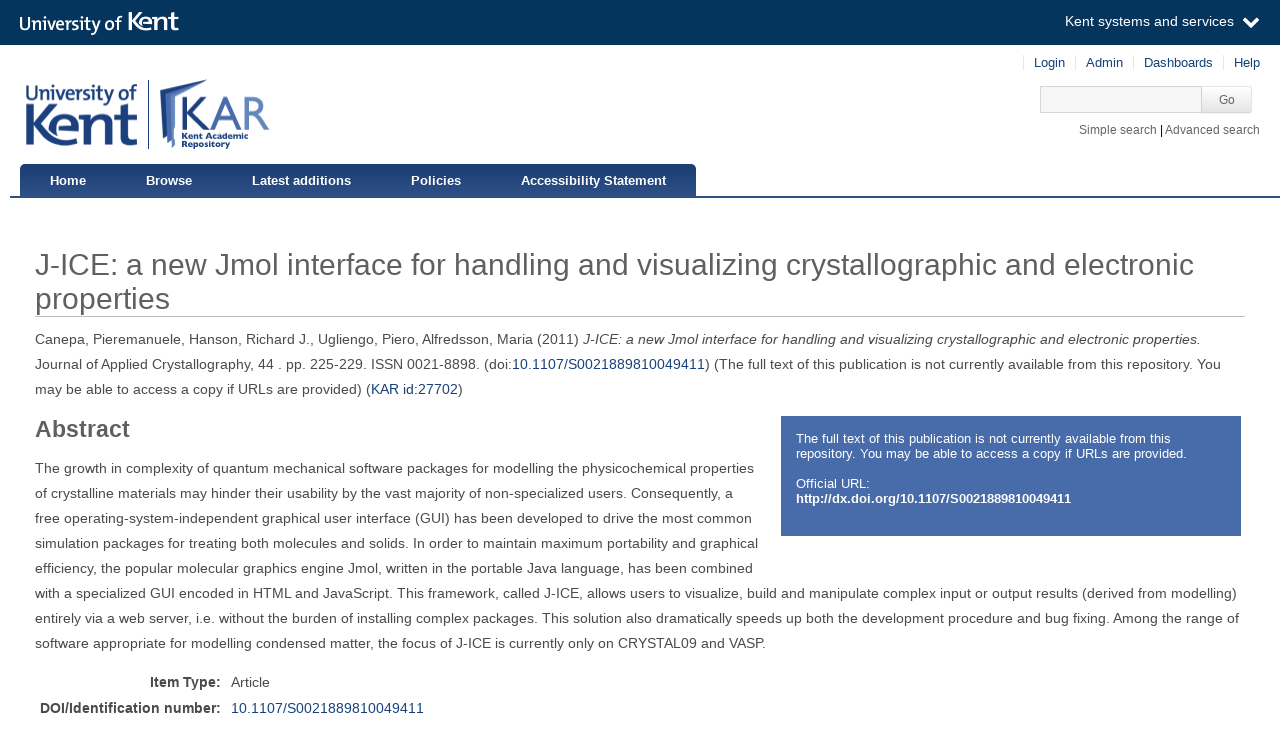

--- FILE ---
content_type: text/html; charset=utf-8
request_url: https://kar.kent.ac.uk/27702/
body_size: 6100
content:
<!DOCTYPE html PUBLIC "-//W3C//DTD XHTML 1.0 Transitional//EN" "http://www.w3.org/TR/xhtml1/DTD/xhtml1-transitional.dtd">
<html xmlns="http://www.w3.org/1999/xhtml" aria="http://www.w3.org/WAI/ARIA/schemata/xhtml-aria-1.dtd" lang="en">
  <head>
    <title> J-ICE: a new Jmol interface for handling and visualizing crystallographic and electronic properties  - Kent Academic Repository</title>
    <meta http-equiv="X-UA-Compatible" content="IE=edge" />
    <link rel="icon" href="/favicon.ico" type="image/x-icon" />
    <link rel="shortcut icon" href="/favicon.ico" type="image/x-icon" />
    <script type="text/javascript" src="https://cdnjs.cloudflare.com/ajax/libs/mathjax/2.7.5/MathJax.js?config=Accessible-full">// <!-- No script --></script>
    <!-- Google tag (gtag.js) --> 
    <script async="async" src="https://www.googletagmanager.com/gtag/js?id=G-7DBK21Q1JD">// <!-- No script --></script> 
    <script>   window.dataLayer = window.dataLayer || [];   function gtag(){dataLayer.push(arguments);}   gtag('js', new Date());   gtag('config', 'G-7DBK21Q1JD'); </script>
    <meta name="eprints.eprintid" content="27702" />
<meta name="eprints.rev_number" content="22" />
<meta name="eprints.eprint_status" content="archive" />
<meta name="eprints.userid" content="11786" />
<meta name="eprints.dir" content="disk0/00/02/77/02" />
<meta name="eprints.datestamp" content="2011-04-22 08:30:40" />
<meta name="eprints.lastmod" content="2025-05-20 09:34:41" />
<meta name="eprints.status_changed" content="2011-04-22 08:30:40" />
<meta name="eprints.type" content="article" />
<meta name="eprints.metadata_visibility" content="show" />
<meta name="eprints.creators_name" content="Canepa, Pieremanuele" />
<meta name="eprints.creators_name" content="Hanson, Richard J." />
<meta name="eprints.creators_name" content="Ugliengo, Piero" />
<meta name="eprints.creators_name" content="Alfredsson, Maria" />
<meta name="eprints.creators_id" content="m.l.alfredsson@kent.ac.uk" />
<meta name="eprints.creators_orcid" content="0000-0002-2843-1641" />
<meta name="eprints.title" content="J-ICE: a new Jmol interface for handling and visualizing crystallographic and electronic properties" />
<meta name="eprints.ispublished" content="pub" />
<meta name="eprints.subjects" content="Q" />
<meta name="eprints.subjects" content="QD" />
<meta name="eprints.subjects" content="QC176.8.N35" />
<meta name="eprints.divisions" content="49300" />
<meta name="eprints.full_text_status" content="none" />
<meta name="eprints.abstract" content="The growth in complexity of quantum mechanical software packages for modelling the physicochemical properties of crystalline materials may hinder their usability by the vast majority of non-specialized users. Consequently, a free operating-system-independent graphical user interface (GUI) has been developed to drive the most common simulation packages for treating both molecules and solids. In order to maintain maximum portability and graphical efficiency, the popular molecular graphics engine Jmol, written in the portable Java language, has been combined with a specialized GUI encoded in HTML and JavaScript. This framework, called J-ICE, allows users to visualize, build and manipulate complex input or output results (derived from modelling) entirely via a web server, i.e. without the burden of installing complex packages. This solution also dramatically speeds up both the development procedure and bug fixing. Among the range of software appropriate for modelling condensed matter, the focus of J-ICE is currently only on CRYSTAL09 and VASP." />
<meta name="eprints.date" content="2011-02" />
<meta name="eprints.date_type" content="published" />
<meta name="eprints.publication" content="Journal of Applied Crystallography" />
<meta name="eprints.volume" content="44" />
<meta name="eprints.publisher" content="International Union of Crystallography" />
<meta name="eprints.pagerange" content="225-229" />
<meta name="eprints.id_number" content="10.1107/S0021889810049411" />
<meta name="eprints.refereed" content="TRUE" />
<meta name="eprints.issn" content="0021-8898" />
<meta name="eprints.official_url" content="http://dx.doi.org/10.1107/S0021889810049411" />
<meta name="eprints.is_edited" content="FALSE" />
<meta name="eprints.deposit_to" content="archive" />
<meta name="eprints.rioxxterms_apc" content="unknown" />
<meta name="eprints.is_for_profile" content="TRUE" />
<meta name="eprints.legacy_division_date_of_change" content="2021-02-16" />
<meta name="eprints.legacy_division_date_of_change" content="2025-05-20" />
<meta name="eprints.legacy_division_legacy_division_id" content="12700/3" />
<meta name="eprints.legacy_division_legacy_division_id" content="12200" />
<meta name="eprints.legacy_division_legacy_division" content="Functional Materials Group" />
<meta name="eprints.legacy_division_legacy_division" content="Physics and Astronomy" />
<meta name="eprints.creators_browse_id" content="5721" />
<meta name="eprints.suppress_contact_us" content="TRUE" />
<meta name="eprints.dates_date" content="2011-02" />
<meta name="eprints.dates_date_type" content="published" />
<meta name="eprints.hoa_compliant" content="305" />
<meta name="eprints.hoa_date_pub" content="2011-02" />
<meta name="eprints.hoa_exclude" content="FALSE" />
<meta name="eprints.citation" content="    Canepa, Pieremanuele,   Hanson, Richard J.,   Ugliengo, Piero,   Alfredsson, Maria                 (2011)   J-ICE: a new Jmol interface for handling and visualizing crystallographic and electronic properties.     Journal of Applied Crystallography,  44 .  pp. 225-229.   ISSN 0021-8898.       (doi:10.1107/S0021889810049411 &lt;https://doi.org/10.1107/S0021889810049411&gt;)   (The full text of this publication is not currently available from this repository. You may be able to access a copy if URLs are provided)   (KAR id:27702 &lt;/27702&gt;) " />
<link rel="schema.DC" href="http://purl.org/DC/elements/1.0/" />
<meta name="DC.relation" content="https://kar.kent.ac.uk/27702/" />
<meta name="DC.title" content="J-ICE: a new Jmol interface for handling and visualizing crystallographic and electronic properties" />
<meta name="DC.creator" content="Canepa, Pieremanuele" />
<meta name="DC.creator" content="Hanson, Richard J." />
<meta name="DC.creator" content="Ugliengo, Piero" />
<meta name="DC.creator" content="Alfredsson, Maria" id="https://orcid.org/0000-0002-2843-1641" />
<meta name="DC.subject" content="Q Science" />
<meta name="DC.subject" content="QD Chemistry" />
<meta name="DC.subject" content="QC176.8.N35 Nanoscience, nanotechnology" />
<meta name="DC.description" content="The growth in complexity of quantum mechanical software packages for modelling the physicochemical properties of crystalline materials may hinder their usability by the vast majority of non-specialized users. Consequently, a free operating-system-independent graphical user interface (GUI) has been developed to drive the most common simulation packages for treating both molecules and solids. In order to maintain maximum portability and graphical efficiency, the popular molecular graphics engine Jmol, written in the portable Java language, has been combined with a specialized GUI encoded in HTML and JavaScript. This framework, called J-ICE, allows users to visualize, build and manipulate complex input or output results (derived from modelling) entirely via a web server, i.e. without the burden of installing complex packages. This solution also dramatically speeds up both the development procedure and bug fixing. Among the range of software appropriate for modelling condensed matter, the focus of J-ICE is currently only on CRYSTAL09 and VASP." />
<meta name="DC.publisher" content="International Union of Crystallography" />
<meta name="DC.date" content="2011-02" />
<meta name="DC.type" content="Article" />
<meta name="DC.type" content="PeerReviewed" />
<meta name="DC.identifier" content="    Canepa, Pieremanuele,   Hanson, Richard J.,   Ugliengo, Piero,   Alfredsson, Maria                 (2011)   J-ICE: a new Jmol interface for handling and visualizing crystallographic and electronic properties.     Journal of Applied Crystallography,  44 .  pp. 225-229.   ISSN 0021-8898.       (doi:10.1107/S0021889810049411 &lt;https://doi.org/10.1107/S0021889810049411&gt;)   (The full text of this publication is not currently available from this repository. You may be able to access a copy if URLs are provided)   (KAR id:27702 &lt;/27702&gt;) " />
<meta name="DC.relation" content="http://dx.doi.org/10.1107/S0021889810049411" />
<meta name="DC.relation" content="10.1107/S0021889810049411" />
<link rel="alternate" href="https://kar.kent.ac.uk/cgi/export/eprint/27702/JSON/kar-eprint-27702.js" type="application/json; charset=utf-8" title="JSON" />
<link rel="alternate" href="https://kar.kent.ac.uk/cgi/export/eprint/27702/CSV/kar-eprint-27702.csv" type="text/csv; charset=utf-8" title="Multiline CSV" />
<link rel="alternate" href="https://kar.kent.ac.uk/cgi/export/eprint/27702/XML/kar-eprint-27702.xml" type="application/vnd.eprints.data+xml; charset=utf-8" title="EP3 XML" />
<link rel="alternate" href="https://kar.kent.ac.uk/cgi/export/eprint/27702/ContextObject/kar-eprint-27702.xml" type="text/xml; charset=utf-8" title="OpenURL ContextObject" />
<link rel="alternate" href="https://kar.kent.ac.uk/cgi/export/eprint/27702/RDFN3/kar-eprint-27702.n3" type="text/n3" title="RDF+N3" />
<link rel="alternate" href="https://kar.kent.ac.uk/cgi/export/eprint/27702/CSVForExcel/kar-eprint-27702.csv" type="text/csv" title="CSV For Excel" />
<link rel="alternate" href="https://kar.kent.ac.uk/cgi/export/eprint/27702/RDFXML/kar-eprint-27702.rdf" type="application/rdf+xml" title="RDF+XML" />
<link rel="alternate" href="https://kar.kent.ac.uk/cgi/export/eprint/27702/Text/kar-eprint-27702.txt" type="text/plain; charset=utf-8" title="ASCII Citation" />
<link rel="alternate" href="https://kar.kent.ac.uk/cgi/export/eprint/27702/DC/kar-eprint-27702.txt" type="text/plain; charset=utf-8" title="Dublin Core" />
<link rel="alternate" href="https://kar.kent.ac.uk/cgi/export/eprint/27702/METS/kar-eprint-27702.xml" type="text/xml; charset=utf-8" title="METS" />
<link rel="alternate" href="https://kar.kent.ac.uk/cgi/export/eprint/27702/BibTeX/kar-eprint-27702.bib" type="text/plain" title="BibTeX" />
<link rel="alternate" href="https://kar.kent.ac.uk/cgi/export/eprint/27702/Refer/kar-eprint-27702.refer" type="text/plain" title="Refer" />
<link rel="alternate" href="https://kar.kent.ac.uk/cgi/export/eprint/27702/RIS/kar-eprint-27702.ris" type="text/plain" title="Reference Manager" />
<link rel="alternate" href="https://kar.kent.ac.uk/cgi/export/eprint/27702/COinS/kar-eprint-27702.txt" type="text/plain; charset=utf-8" title="OpenURL ContextObject in Span" />
<link rel="alternate" href="https://kar.kent.ac.uk/cgi/export/eprint/27702/DIDL/kar-eprint-27702.xml" type="text/xml; charset=utf-8" title="MPEG-21 DIDL" />
<link rel="alternate" href="https://kar.kent.ac.uk/cgi/export/eprint/27702/Simple/kar-eprint-27702.txt" type="text/plain; charset=utf-8" title="Simple Metadata" />
<link rel="alternate" href="https://kar.kent.ac.uk/cgi/export/eprint/27702/RDFNT/kar-eprint-27702.nt" type="text/plain" title="RDF+N-Triples" />
<link rel="alternate" href="https://kar.kent.ac.uk/cgi/export/eprint/27702/Atom/kar-eprint-27702.xml" type="application/atom+xml;charset=utf-8" title="Atom" />
<link rel="alternate" href="https://kar.kent.ac.uk/cgi/export/eprint/27702/EndNote/kar-eprint-27702.enw" type="text/plain; charset=utf-8" title="EndNote" />
<link rel="alternate" href="https://kar.kent.ac.uk/cgi/export/eprint/27702/RIOXX2/kar-eprint-27702.xml" type="text/xml; charset=utf-8" title="RIOXX2 XML" />
<link rel="alternate" href="https://kar.kent.ac.uk/cgi/export/eprint/27702/MODS/kar-eprint-27702.xml" type="text/xml; charset=utf-8" title="MODS" />
<link rel="alternate" href="https://kar.kent.ac.uk/cgi/export/eprint/27702/DataCiteXML/kar-eprint-27702.xml" type="application/xml; charset=utf-8" title="Data Cite XML" />
<link rel="alternate" href="https://kar.kent.ac.uk/cgi/export/eprint/27702/MultilineCSV/kar-eprint-27702.csv" type="text/csv; charset=utf-8" title="Multiline CSV (Staff)" />
<link rel="alternate" href="https://kar.kent.ac.uk/cgi/export/eprint/27702/HTML/kar-eprint-27702.html" type="text/html; charset=utf-8" title="HTML Citation" />
<link rel="Top" href="https://kar.kent.ac.uk/" />
    <link rel="Sword" href="https://kar.kent.ac.uk/sword-app/servicedocument" />
    <link rel="SwordDeposit" href="https://kar.kent.ac.uk/id/contents" />
    <link rel="Search" type="text/html" href="http://kar.kent.ac.uk/cgi/search" />
    <link rel="Search" type="application/opensearchdescription+xml" href="http://kar.kent.ac.uk/cgi/opensearchdescription" title="Kent Academic Repository" />
    <script type="text/javascript" src="https://www.google.com/jsapi"><!--padder--></script><script type="text/javascript">
// <![CDATA[
google.load("visualization", "1", {packages:["corechart", "geochart"]});
// ]]></script><script type="text/javascript">
// <![CDATA[
var eprints_http_root = "https://kar.kent.ac.uk";
var eprints_http_cgiroot = "https://kar.kent.ac.uk/cgi";
var eprints_oai_archive_id = "kar.kent.ac.uk";
var eprints_logged_in = false;
// ]]></script>
    <style type="text/css">.ep_logged_in { display: none }</style>
    <link rel="stylesheet" type="text/css" href="/style/auto-3.3.16.css" />
    <script type="text/javascript" src="/javascript/auto-3.3.16.js"><!--padder--></script>
    <!--[if lte IE 6]>
        <link rel="stylesheet" type="text/css" href="/style/ie6.css" />
   <![endif]-->
    <meta name="Generator" content="EPrints 3.3.16" />
    <meta http-equiv="Content-Type" content="text/html; charset=UTF-8" />
    <meta http-equiv="Content-Language" content="en" />
    
  </head>
  <body>
  <a id="skipmain" class="skip-main sr-only u-show-on-focus" href="#main">Skip to main content</a>
  

<div class="ep_tm_header ep_noprint">
  <div class="ep_tm_header_top">
      <div class="ep_tm_branding">
        <div class="ep_tm_logo">
      <img alt="" src="/style/images/kent-logo.png" />
      <span class="logo-divider"></span>
      <img alt="" src="/style/images/kar-logo.png" /></div> 
          <div id="kinstance" data-instance="kar.kent.ac.uk">Kent Academic Repository</div>
      </div>
      <div class="ep_tm_admin">
        <div class="ep_tm_admin_list">
            <div class="admin"><div class="ep_tm_key_tools" id="ep_tm_menu_tools" role="toolbar"><div><a href="https://kar.kent.ac.uk/cgi/users/home">Login</a></div><div><a href="https://kar.kent.ac.uk/cgi/users/home?screen=Admin">Admin</a></div><div><a href="/cgi/stats/report">Dashboards</a></div><div><a href="/help/">Help</a></div></div></div>
            <div class="search">
              <form method="get" accept-charset="utf-8" action="https://kar.kent.ac.uk/cgi/search">
                 <input class="ep_tm_searchbarbox" accept-charset="utf-8" size="20" type="text" name="q" title="Quick search box" aria-label="Quick search" />
            <input class="ep_tm_searchbarbutton" type="submit" name="_action_search" value="Go" />
            <input type="hidden" name="_action_search" value="Search" />
            <input type="hidden" name="_order" value="bytitle" />
            <input type="hidden" name="basic_srchtype" value="ALL" />
            <input type="hidden" name="_satisfyall" value="ALL" />
        </form></div>
            <div class="search_links"><a href="https://kar.kent.ac.uk/cgi/search/simple">Simple search</a> | <a href="https://kar.kent.ac.uk/cgi/search/advsearch">Advanced search</a></div>
        </div>
      </div>
  </div>
  <nav class="ep_tm_menu_wrap" role="navigation">
    <ul class="ep_tm_menu" role="list">
            <li><a href="https://kar.kent.ac.uk/">Home</a></li>
            <li><a href="https://kar.kent.ac.uk/view/">Browse</a></li>
            <li><a href="https://kar.kent.ac.uk/cgi/latest">Latest additions</a></li>
            <li><a href="https://kar.kent.ac.uk/help/policies.html">Policies</a></li>
            <li><a href="https://www.kent.ac.uk/accessibility/accessibility-statement/kar">Accessibility Statement</a></li>
         </ul>
  </nav> 
</div>


<div class="ep_tm_main">
  
  <div id="main" width="100%" class="ep_tm_main"><div><div align="left">
    <h1 class="ep_tm_pagetitle">

J-ICE: a new Jmol interface for handling and visualizing crystallographic and electronic properties

</h1>
    <div class="ep_summary_content"><div class="ep_summary_content_left"></div><div class="ep_summary_content_right"></div><div class="ep_summary_content_top"></div><div class="ep_summary_content_main">

  <p style="margin-bottom: 1em">
   



    <span id="creators_name_27702_init">
      
         <span class="person_name">Canepa, Pieremanuele</span>, 
      
         <span class="person_name">Hanson, Richard J.</span>, 
      
         <span class="person_name">Ugliengo, Piero</span>, 
      
         <span class="person_name">Alfredsson, Maria</span>
      
    </span>

    

    <span id="creators_name_27702_rest" style="display:none;">
      
        
      
        
      
        
      
        
      
      
    </span>



  

(2011)


   <em>
      J-ICE: a new Jmol interface for handling and visualizing crystallographic and electronic properties.
   </em>





    Journal of Applied Crystallography, 
    44
    .
    
        pp. 225-229.
      
     ISSN 0021-8898.
    
  


  


 (doi:<a href="https://doi.org/10.1107/S0021889810049411" target="_blank">10.1107/S0021889810049411</a>)


   
     (The full text of this publication is not currently available from this repository. You may be able to access a copy if URLs are provided)
   


(<a href="/27702">KAR id:27702</a>)

  </p>

  
  <div class="docrr-sidepanel">
    <table class="document_download_table">
      <tbody>
     


    
        <tr>
          <td>
            The full text of this publication is not currently available from this repository. You may be able to access a copy if URLs are provided.
          </td>
        </tr>
        
      

    
      <tr>
        <td colspan="2" class="download_url">Official URL:<br /><a href="http://dx.doi.org/10.1107/S0021889810049411">http://dx.doi.org/10.1107/S0021889810049411</a></td>
      </tr>
    
    
  
  </tbody>
</table>
  


    


  

</div>
  
    <h2>Abstract</h2>
    <div id="abstractbox"><p dir="ltr" style="text-align: left">The growth in complexity of quantum mechanical software packages for modelling the physicochemical properties of crystalline materials may hinder their usability by the vast majority of non-specialized users. Consequently, a free operating-system-independent graphical user interface (GUI) has been developed to drive the most common simulation packages for treating both molecules and solids. In order to maintain maximum portability and graphical efficiency, the popular molecular graphics engine Jmol, written in the portable Java language, has been combined with a specialized GUI encoded in HTML and JavaScript. This framework, called J-ICE, allows users to visualize, build and manipulate complex input or output results (derived from modelling) entirely via a web server, i.e. without the burden of installing complex packages. This solution also dramatically speeds up both the development procedure and bug fixing. Among the range of software appropriate for modelling condensed matter, the focus of J-ICE is currently only on CRYSTAL09 and VASP.</p></div>
  

  <table class="summary-table" style="margin-bottom: 1em; margin-top: 1em;" cellpadding="3">
    <tr class="ep_row">
      <th align="right">Item Type:</th>
      <td>
        Article
        
        
        
      </td>
    </tr>

    

    
       <tr class="ep_row">
          <th align="right">DOI/Identification number:</th>
          <td><a href="https://doi.org/10.1107/S0021889810049411" target="_blank">10.1107/S0021889810049411</a></td>
       </tr>
    
    
     
    
    
      
    
      
    
      
    
      
        <tr class="ep_row">
          <th align="right">Subjects:</th>
          <td valign="top">
             <a href="https://kar.kent.ac.uk/view/subjects/Q.html">Q Science</a><br /><a href="https://kar.kent.ac.uk/view/subjects/QD.html">Q Science &gt; QD Chemistry</a><br /><a href="https://kar.kent.ac.uk/view/subjects/QC176=2E8=2EN35.html">Q Science &gt; QC Physics &gt; QC176.8.N35 Nanoscience, nanotechnology</a>
             
          </td>
        </tr>
      
    
      
        <tr class="ep_row">
          <th align="right">Institutional Unit:</th>
          <td valign="top">
             <a href="https://kar.kent.ac.uk/view/divisions/49300.html">Schools &gt; School of Engineering, Mathematics and Physics &gt; Physics and Astronomy</a>
             
          </td>
        </tr>
      
    
    
      <tr class="ep_row">
        <th align="right">Former Institutional Unit:</th>
        <td valign="top">
          <div>Divisions &gt; Division of Natural Sciences &gt; Physics and Astronomy</div>
        </td>
      </tr> 
    
    
    
      
    
      
    
      
    
      
        <tr class="ep_row">
          <th align="right">Depositing User:</th>
          <td valign="top">
             

<span class="ep_name_citation"><span class="person_name">P. Canepa</span></span>


             
          </td>
        </tr>
      
    
      
        <tr class="ep_row">
          <th align="right">Date Deposited:</th>
          <td valign="top">
             22 Apr 2011 08:30
             UTC
          </td>
        </tr>
      
    
      
        <tr class="ep_row">
          <th align="right">Last Modified:</th>
          <td valign="top">
             20 May 2025 09:34
             UTC
          </td>
        </tr>
      
    
    <tr class="ep_row">
      <th align="right">Resource URI:</th>
      <td valign="top">https://kar.kent.ac.uk/id/eprint/27702 (The current URI for this page, for reference purposes)</td>
    </tr>
  </table>
  
  
<div class="kentauthorinfo">
  <h2>University of Kent Author Information</h2>
  <div>
      
       <h3>Alfredsson, Maria.</h3>
  <table class="summary-table" style="margin-bottom: 1em; margin-top: 1em;" cellpadding="3">
    <tr class="ep_row">
      <th align="right">Creator's ORCID:</th>
      <td>
        
                <a href="https://orcid.org/0000-0002-2843-1641"><img id="orcid_logo" src="/images/orcid_16x16.png" alt="ORCiD logo" />https://orcid.org/0000-0002-2843-1641</a>  
        
      </td>
    </tr>
    <tr class="ep_row">
      <th align="right"> <a href="https://credit.niso.org/" target="_blank">CReDIT Contributor Roles:</a></th>
      <td></td>
    </tr>
  </table>
    
  </div>
</div>
  
    <div class="ep_summary_page_actions">
      <ul>
        
        <li class="ep_summary_page_actions_title">Export to: </li>
        <li><a rel="nofollow" href="https://kar.kent.ac.uk/cgi/export/27702/RIS/kar-eprint-27702.txt">RefWorks</a></li>
        <li><a rel="nofollow" href="https://kar.kent.ac.uk/cgi/export/27702/XML/kar-eprint-27702.txt">EPrints3 XML</a></li>
        <li><a rel="nofollow" href="https://kar.kent.ac.uk/cgi/export/27702/BibTeX/kar-eprint-27702.txt">BibTeX</a></li>
        <li><a rel="nofollow" href="https://kar.kent.ac.uk/cgi/export/27702/MultilineCSV/kar-eprint-27702.csv">CSV</a></li>
<!--
        <li><a href="{$config{http_cgiurl}}/export/{eprintid}/BibTeX/kar-eprint-{eprintid}.txt"><epc:phrase ref="ep_summary_page_export_bibtex" /></a></li>
 -->
      </ul>
      <ul>
        <li class="ep_summary_page_actions_title">Depositors only (login required): </li>
        
        <li><form method="get" accept-charset="utf-8" action="/cgi/users/home"><input name="screen" id="screen" value="EPrint::View" type="hidden" /><input name="eprintid" id="eprintid" value="27702" type="hidden" /><input value="Edit this record" type="submit" class="ep_form_action_button" role="button" /></form></li>
        
      </ul>
    </div>

  

</div><div class="ep_summary_content_bottom"><div class="ep_summary_box" id="ep_summary_box_37170"><div class="ep_summary_box_title"><div class="ep_no_js">Altmetric</div><div class="ep_only_js" id="ep_summary_box_37170_colbar"><a class="ep_box_collapse_link" onclick="EPJS_blur(event); EPJS_toggleSlideScroll('ep_summary_box_37170_content',true,'ep_summary_box_37170');EPJS_toggle('ep_summary_box_37170_colbar',true);EPJS_toggle('ep_summary_box_37170_bar',false);return false" href="#"><img alt="-" src="/style/images/minus.png" border="0" /> Altmetric</a></div><div class="ep_only_js" id="ep_summary_box_37170_bar" style="display: none"><a class="ep_box_collapse_link" onclick="EPJS_blur(event); EPJS_toggleSlideScroll('ep_summary_box_37170_content',false,'ep_summary_box_37170');EPJS_toggle('ep_summary_box_37170_colbar',true);EPJS_toggle('ep_summary_box_37170_bar',false);return false" href="#"><img alt="+" src="/style/images/plus.png" border="0" /> Altmetric</a></div></div><div class="ep_summary_box_body" id="ep_summary_box_37170_content"><div id="ep_summary_box_37170_content_inner"><div id="altmetric_summary_page" data-doi="10.1107/S0021889810049411"></div><script type="text/javascript">
// <![CDATA[
new EP_Altmetric_Badge( 'altmetric_summary_page' );
// ]]></script></div></div></div><div class="ep_summary_box" id="ep_summary_box_37171"><div class="ep_summary_box_title"><div class="ep_no_js">Total Views</div><div class="ep_only_js" id="ep_summary_box_37171_colbar"><a class="ep_box_collapse_link" onclick="EPJS_blur(event); EPJS_toggleSlideScroll('ep_summary_box_37171_content',true,'ep_summary_box_37171');EPJS_toggle('ep_summary_box_37171_colbar',true);EPJS_toggle('ep_summary_box_37171_bar',false);return false" href="#"><img alt="-" src="/style/images/minus.png" border="0" /> Total Views</a></div><div class="ep_only_js" id="ep_summary_box_37171_bar" style="display: none"><a class="ep_box_collapse_link" onclick="EPJS_blur(event); EPJS_toggleSlideScroll('ep_summary_box_37171_content',false,'ep_summary_box_37171');EPJS_toggle('ep_summary_box_37171_colbar',true);EPJS_toggle('ep_summary_box_37171_bar',false);return false" href="#"><img alt="+" src="/style/images/plus.png" border="0" /> Total Views</a></div></div><div class="ep_summary_box_body" id="ep_summary_box_37171_content"><div id="ep_summary_box_37171_content_inner"><p>Total unique views of this page since July 2020. For more details click on the image.</p><span id="irus_widget_container"></span><script id="irus_ir_widget" src="https://irus.jisc.ac.uk/r5/uk/js/irus_ir_widget.js?requestor_id=2ebebbe52e9604dc0d1faf93c822d7f2&amp;platform=119&amp;metric_type=Unique_Item_Investigations&amp;item_id=oai%3Akar.kent.ac.uk%3A27702&amp;show_badge_only=1">// <!-- No script --></script></div></div></div></div><div class="ep_summary_content_after"></div></div>
  </div></div></div>
</div>
<div class="ep_tm_footer ep_noprint">
    <div class="ep_tm_eprintslogo">
        <a href="http://www.eprints.org/">
            <img src="/style/images/eprints-logo.jpg" alt="Powered by Eprints" />
        </a>
    </div>    
    <div id="irus_widget_container" class="ep_tm_frontpageirus"></div>
     <div class="ep_tm_sensusaccess">
         <a href="https://www.sensusaccess.com/">
             <img src="/style/images/sensusaccess.png" alt="SensusAccess" />
        </a>
    </div>
    <div class="ep_tm_footerlinks">
        <a href="https://kar.kent.ac.uk/cgi/users/home?screen=FeedbackForm">Feedback</a>
    </div>
    
</div>

    <script src="//static.kent.ac.uk/navbar/kent-header-light.min.js">// <!-- No script --></script>
    <script id="irus_pr_widget" src="https://irus.jisc.ac.uk/r5/uk/js/irus_pr_widget.js?requestor_id=2ebebbe52e9604dc0d1faf93c822d7f2&amp;platform=119&amp;metric_type=Unique_Item_Investigations&amp;show_item_types=1&amp;show_badge_only=1">// <!-- No script --></script>

  </body>
</html>

--- FILE ---
content_type: application/javascript; charset=utf-8
request_url: https://cdnjs.cloudflare.com/ajax/libs/mathjax/2.7.5/extensions/a11y/mathmaps/es/symbols/greek-mathfonts-italic.js
body_size: -221
content:
[{"locale":"es"},{"category":"Lu","mappings":{"default":{"default":"cursiva mayúscula Alfa"}},"key":"1D6E2"},{"category":"Lu","mappings":{"default":{"default":"cursiva mayúscula Beta"}},"key":"1D6E3"},{"category":"Lu","mappings":{"default":{"default":"cursiva mayúscula Gamma"}},"key":"1D6E4"},{"category":"Lu","mappings":{"default":{"default":"cursiva mayúscula Delta"}},"key":"1D6E5"},{"category":"Lu","mappings":{"default":{"default":"cursiva mayúscula Épsilon"}},"key":"1D6E6"},{"category":"Lu","mappings":{"default":{"default":"cursiva mayúscula Zeta"}},"key":"1D6E7"},{"category":"Lu","mappings":{"default":{"default":"cursiva mayúscula Eta"}},"key":"1D6E8"},{"category":"Lu","mappings":{"default":{"default":"cursiva mayúscula Theta"}},"key":"1D6E9"},{"category":"Lu","mappings":{"default":{"default":"cursiva mayúscula Iota"}},"key":"1D6EA"},{"category":"Lu","mappings":{"default":{"default":"cursiva mayúscula Kappa"}},"key":"1D6EB"},{"category":"Lu","mappings":{"default":{"default":"cursiva mayúscula Lambda"}},"key":"1D6EC"},{"category":"Lu","mappings":{"default":{"default":"cursiva mayúscula Mi"}},"key":"1D6ED"},{"category":"Lu","mappings":{"default":{"default":"cursiva mayúscula Ni"}},"key":"1D6EE"},{"category":"Lu","mappings":{"default":{"default":"cursiva mayúscula Xi"}},"key":"1D6EF"},{"category":"Lu","mappings":{"default":{"default":"cursiva mayúscula Ómicron"}},"key":"1D6F0"},{"category":"Lu","mappings":{"default":{"default":"cursiva mayúscula Pi"}},"key":"1D6F1"},{"category":"Lu","mappings":{"default":{"default":"cursiva mayúscula Rho"}},"key":"1D6F2"},{"category":"Lu","mappings":{"default":{"default":"cursiva mayúscula Sigma"}},"key":"1D6F4"},{"category":"Lu","mappings":{"default":{"default":"cursiva mayúscula Tau"}},"key":"1D6F5"},{"category":"Lu","mappings":{"default":{"default":"cursiva mayúscula Ípsilon"}},"key":"1D6F6"},{"category":"Lu","mappings":{"default":{"default":"cursiva mayúscula Phi"}},"key":"1D6F7"},{"category":"Lu","mappings":{"default":{"default":"cursiva mayúscula Ji"}},"key":"1D6F8"},{"category":"Lu","mappings":{"default":{"default":"cursiva mayúscula Psi"}},"key":"1D6F9"},{"category":"Lu","mappings":{"default":{"default":"cursiva mayúscula Omega"}},"key":"1D6FA"},{"category":"Ll","mappings":{"default":{"default":"cursiva alfa"}},"key":"1D6FC"},{"category":"Ll","mappings":{"default":{"default":"cursiva beta"}},"key":"1D6FD"},{"category":"Ll","mappings":{"default":{"default":"cursiva gamma"}},"key":"1D6FE"},{"category":"Ll","mappings":{"default":{"default":"cursiva delta"}},"key":"1D6FF"},{"category":"Ll","mappings":{"default":{"default":"cursiva épsilon"}},"key":"1D700"},{"category":"Ll","mappings":{"default":{"default":"cursiva zeta"}},"key":"1D701"},{"category":"Ll","mappings":{"default":{"default":"cursiva eta"}},"key":"1D702"},{"category":"Ll","mappings":{"default":{"default":"cursiva theta"}},"key":"1D703"},{"category":"Ll","mappings":{"default":{"default":"cursiva iota"}},"key":"1D704"},{"category":"Ll","mappings":{"default":{"default":"cursiva kappa"}},"key":"1D705"},{"category":"Ll","mappings":{"default":{"default":"cursiva lambda"}},"key":"1D706"},{"category":"Ll","mappings":{"default":{"default":"cursiva mi"}},"key":"1D707"},{"category":"Ll","mappings":{"default":{"default":"cursiva ni"}},"key":"1D708"},{"category":"Ll","mappings":{"default":{"default":"cursiva xi"}},"key":"1D709"},{"category":"Ll","mappings":{"default":{"default":"cursiva ómicron"}},"key":"1D70A"},{"category":"Ll","mappings":{"default":{"default":"cursiva pi"}},"key":"1D70B"},{"category":"Ll","mappings":{"default":{"default":"cursiva rho"}},"key":"1D70C"},{"category":"Ll","mappings":{"default":{"default":"cursiva final sigma"}},"key":"1D70D"},{"category":"Ll","mappings":{"default":{"default":"cursiva sigma"}},"key":"1D70E"},{"category":"Ll","mappings":{"default":{"default":"cursiva tau"}},"key":"1D70F"},{"category":"Ll","mappings":{"default":{"default":"cursiva ípsilon"}},"key":"1D710"},{"category":"Ll","mappings":{"default":{"default":"cursiva phi"}},"key":"1D711"},{"category":"Ll","mappings":{"default":{"default":"cursiva ji"}},"key":"1D712"},{"category":"Ll","mappings":{"default":{"default":"cursiva psi"}},"key":"1D713"},{"category":"Ll","mappings":{"default":{"default":"cursiva omega"}},"key":"1D714"}]


--- FILE ---
content_type: application/javascript; charset=utf-8
request_url: https://cdnjs.cloudflare.com/ajax/libs/mathjax/2.7.5/extensions/a11y/mathmaps/es/units/temperature.js
body_size: -588
content:
[{"locale":"es"},{"key":"F","names":["F","F.","°F"],"mappings":{"default":{"default":"Fahrenheit"}}},{"key":"C","names":["C","°C"],"mappings":{"default":{"default":"centígrados"}}},{"key":"K","names":["K","°K"],"mappings":{"default":{"default":"Kelvin"}}}]


--- FILE ---
content_type: application/javascript; charset=utf-8
request_url: https://cdnjs.cloudflare.com/ajax/libs/mathjax/2.7.5/extensions/a11y/mathmaps/en/symbols/latin-upper-normal.js
body_size: 84
content:
[{"locale":"en"},{"category":"Lu","key":"0041","mappings":{"default":{"default":"latin capital letter a","short":"cap a"},"mathspeak":{"default":"upper A"}}},{"category":"Lu","key":"0042","mappings":{"default":{"default":"latin capital letter b","short":"cap b"},"mathspeak":{"default":"upper B"}}},{"category":"Lu","key":"0043","mappings":{"default":{"default":"latin capital letter c","short":"cap c"},"mathspeak":{"default":"upper C"}}},{"category":"Lu","key":"0044","mappings":{"default":{"default":"latin capital letter d","short":"cap d"},"mathspeak":{"default":"upper D"}}},{"category":"Lu","key":"0045","mappings":{"default":{"default":"latin capital letter e","short":"cap e"},"mathspeak":{"default":"upper E"}}},{"category":"Lu","key":"0046","mappings":{"default":{"default":"latin capital letter f","short":"cap f"},"mathspeak":{"default":"upper F"}}},{"category":"Lu","key":"0047","mappings":{"default":{"default":"latin capital letter g","short":"cap g"},"mathspeak":{"default":"upper G"}}},{"category":"Lu","key":"0048","mappings":{"default":{"default":"latin capital letter h","short":"cap h"},"mathspeak":{"default":"upper H"}}},{"category":"Lu","key":"0049","mappings":{"default":{"default":"latin capital letter i","short":"cap i"},"mathspeak":{"default":"upper I"}}},{"category":"Lu","key":"004A","mappings":{"default":{"default":"latin capital letter j","short":"cap j"},"mathspeak":{"default":"upper J"}}},{"category":"Lu","key":"004B","mappings":{"default":{"default":"latin capital letter k","short":"cap k"},"mathspeak":{"default":"upper K"}}},{"category":"Lu","key":"004C","mappings":{"default":{"default":"latin capital letter l","short":"cap l"},"mathspeak":{"default":"upper L"}}},{"category":"Lu","key":"004D","mappings":{"default":{"default":"latin capital letter m","short":"cap m"},"mathspeak":{"default":"upper M"}}},{"category":"Lu","key":"004E","mappings":{"default":{"default":"latin capital letter n","short":"cap n"},"mathspeak":{"default":"upper N"}}},{"category":"Lu","key":"004F","mappings":{"default":{"default":"latin capital letter o","short":"cap o"},"mathspeak":{"default":"upper O"}}},{"category":"Lu","key":"0050","mappings":{"default":{"default":"latin capital letter p","short":"cap p"},"mathspeak":{"default":"upper P"}}},{"category":"Lu","key":"0051","mappings":{"default":{"default":"latin capital letter q","short":"cap q"},"mathspeak":{"default":"upper Q"}}},{"category":"Lu","key":"0052","mappings":{"default":{"default":"latin capital letter r","short":"cap r"},"mathspeak":{"default":"upper R"}}},{"category":"Lu","key":"0053","mappings":{"default":{"default":"latin capital letter s","short":"cap s"},"mathspeak":{"default":"upper S"}}},{"category":"Lu","key":"0054","mappings":{"default":{"default":"latin capital letter t","short":"cap t"},"mathspeak":{"default":"upper T"}}},{"category":"Lu","key":"0055","mappings":{"default":{"default":"latin capital letter u","short":"cap u"},"mathspeak":{"default":"upper U"}}},{"category":"Lu","key":"0056","mappings":{"default":{"default":"latin capital letter v","short":"cap v"},"mathspeak":{"default":"upper V"}}},{"category":"Lu","key":"0057","mappings":{"default":{"default":"latin capital letter w","short":"cap w"},"mathspeak":{"default":"upper W"}}},{"category":"Lu","key":"0058","mappings":{"default":{"default":"latin capital letter x","short":"cap x"},"mathspeak":{"default":"upper X"}}},{"category":"Lu","key":"0059","mappings":{"default":{"default":"latin capital letter y","short":"cap y"},"mathspeak":{"default":"upper Y"}}},{"category":"Lu","key":"005A","mappings":{"default":{"default":"latin capital letter z","short":"cap z"},"mathspeak":{"default":"upper Z"}}},{"category":"Lu","key":"FF21","mappings":{"default":{"default":"fullwidth latin capital letter a","alternative":"fullwidth latin cap a","short":"cap a"},"mathspeak":{"default":"upper A"}}},{"category":"Lu","key":"FF22","mappings":{"default":{"default":"fullwidth latin capital letter b","alternative":"fullwidth latin cap b","short":"cap b"},"mathspeak":{"default":"upper B"}}},{"category":"Lu","key":"FF23","mappings":{"default":{"default":"fullwidth latin capital letter c","alternative":"fullwidth latin cap c","short":"cap c"},"mathspeak":{"default":"upper C"}}},{"category":"Lu","key":"FF24","mappings":{"default":{"default":"fullwidth latin capital letter d","alternative":"fullwidth latin cap d","short":"cap d"},"mathspeak":{"default":"upper D"}}},{"category":"Lu","key":"FF25","mappings":{"default":{"default":"fullwidth latin capital letter e","alternative":"fullwidth latin cap e","short":"cap e"},"mathspeak":{"default":"upper E"}}},{"category":"Lu","key":"FF26","mappings":{"default":{"default":"fullwidth latin capital letter f","alternative":"fullwidth latin cap f","short":"cap f"},"mathspeak":{"default":"upper F"}}},{"category":"Lu","key":"FF27","mappings":{"default":{"default":"fullwidth latin capital letter g","alternative":"fullwidth latin cap g","short":"cap g"},"mathspeak":{"default":"upper G"}}},{"category":"Lu","key":"FF28","mappings":{"default":{"default":"fullwidth latin capital letter h","alternative":"fullwidth latin cap h","short":"cap h"},"mathspeak":{"default":"upper H"}}},{"category":"Lu","key":"FF29","mappings":{"default":{"default":"fullwidth latin capital letter i","alternative":"fullwidth latin cap i","short":"cap i"},"mathspeak":{"default":"upper I"}}},{"category":"Lu","key":"FF2A","mappings":{"default":{"default":"fullwidth latin capital letter j","alternative":"fullwidth latin cap j","short":"cap j"},"mathspeak":{"default":"upper J"}}},{"category":"Lu","key":"FF2B","mappings":{"default":{"default":"fullwidth latin capital letter k","alternative":"fullwidth latin cap k","short":"cap k"},"mathspeak":{"default":"upper K"}}},{"category":"Lu","key":"FF2C","mappings":{"default":{"default":"fullwidth latin capital letter l","alternative":"fullwidth latin cap l","short":"cap l"},"mathspeak":{"default":"upper L"}}},{"category":"Lu","key":"FF2D","mappings":{"default":{"default":"fullwidth latin capital letter m","alternative":"fullwidth latin cap m","short":"cap m"},"mathspeak":{"default":"upper M"}}},{"category":"Lu","key":"FF2E","mappings":{"default":{"default":"fullwidth latin capital letter n","alternative":"fullwidth latin cap n","short":"cap n"},"mathspeak":{"default":"upper N"}}},{"category":"Lu","key":"FF2F","mappings":{"default":{"default":"fullwidth latin capital letter o","alternative":"fullwidth latin cap o","short":"cap o"},"mathspeak":{"default":"upper O"}}},{"category":"Lu","key":"FF30","mappings":{"default":{"default":"fullwidth latin capital letter p","alternative":"fullwidth latin cap p","short":"cap p"},"mathspeak":{"default":"upper P"}}},{"category":"Lu","key":"FF31","mappings":{"default":{"default":"fullwidth latin capital letter q","alternative":"fullwidth latin cap q","short":"cap q"},"mathspeak":{"default":"upper Q"}}},{"category":"Lu","key":"FF32","mappings":{"default":{"default":"fullwidth latin capital letter r","alternative":"fullwidth latin cap r","short":"cap r"},"mathspeak":{"default":"upper R"}}},{"category":"Lu","key":"FF33","mappings":{"default":{"default":"fullwidth latin capital letter s","alternative":"fullwidth latin cap s","short":"cap s"},"mathspeak":{"default":"upper S"}}},{"category":"Lu","key":"FF34","mappings":{"default":{"default":"fullwidth latin capital letter t","alternative":"fullwidth latin cap t","short":"cap t"},"mathspeak":{"default":"upper T"}}},{"category":"Lu","key":"FF35","mappings":{"default":{"default":"fullwidth latin capital letter u","alternative":"fullwidth latin cap u","short":"cap u"},"mathspeak":{"default":"upper U"}}},{"category":"Lu","key":"FF36","mappings":{"default":{"default":"fullwidth latin capital letter v","alternative":"fullwidth latin cap v","short":"cap v"},"mathspeak":{"default":"upper V"}}},{"category":"Lu","key":"FF37","mappings":{"default":{"default":"fullwidth latin capital letter w","alternative":"fullwidth latin cap w","short":"cap w"},"mathspeak":{"default":"upper W"}}},{"category":"Lu","key":"FF38","mappings":{"default":{"default":"fullwidth latin capital letter x","alternative":"fullwidth latin cap x","short":"cap x"},"mathspeak":{"default":"upper X"}}},{"category":"Lu","key":"FF39","mappings":{"default":{"default":"fullwidth latin capital letter y","alternative":"fullwidth latin cap y","short":"cap y"},"mathspeak":{"default":"upper Y"}}},{"category":"Lu","key":"FF3A","mappings":{"default":{"default":"fullwidth latin capital letter z","alternative":"fullwidth latin cap z","short":"cap z"},"mathspeak":{"default":"upper Z"}}}]


--- FILE ---
content_type: application/javascript; charset=utf-8
request_url: https://cdnjs.cloudflare.com/ajax/libs/mathjax/2.7.5/extensions/a11y/mathmaps/es/symbols/latin-lower-normal.js
body_size: -508
content:
[{"locale":"es"},{"key":"0061","mappings":{"default":{"default":"a"}},"category":"Ll"},{"key":"0062","mappings":{"default":{"default":"b"}},"category":"Ll"},{"key":"0063","mappings":{"default":{"default":"c"}},"category":"Ll"},{"key":"0064","mappings":{"default":{"default":"d"}},"category":"Ll"},{"key":"0065","mappings":{"default":{"default":"e"}},"category":"Ll"},{"key":"0066","mappings":{"default":{"default":"f"}},"category":"Ll"},{"key":"0067","mappings":{"default":{"default":"g"}},"category":"Ll"},{"key":"0068","mappings":{"default":{"default":"h"}},"category":"Ll"},{"key":"0069","mappings":{"default":{"default":"i"}},"category":"Ll"},{"key":"006A","mappings":{"default":{"default":"j"}},"category":"Ll"},{"key":"006B","mappings":{"default":{"default":"k"}},"category":"Ll"},{"key":"006C","mappings":{"default":{"default":"l"}},"category":"Ll"},{"key":"006D","mappings":{"default":{"default":"m"}},"category":"Ll"},{"key":"006E","mappings":{"default":{"default":"n"}},"category":"Ll"},{"key":"006F","mappings":{"default":{"default":"o"}},"category":"Ll"},{"key":"0070","mappings":{"default":{"default":"p"}},"category":"Ll"},{"key":"0071","mappings":{"default":{"default":"q"}},"category":"Ll"},{"key":"0072","mappings":{"default":{"default":"r"}},"category":"Ll"},{"key":"0073","mappings":{"default":{"default":"s"}},"category":"Ll"},{"key":"0074","mappings":{"default":{"default":"t"}},"category":"Ll"},{"key":"0075","mappings":{"default":{"default":"u"}},"category":"Ll"},{"key":"0076","mappings":{"default":{"default":"v"}},"category":"Ll"},{"key":"0077","mappings":{"default":{"default":"w"}},"category":"Ll"},{"key":"0078","mappings":{"default":{"default":"x"}},"category":"Ll"},{"key":"0079","mappings":{"default":{"default":"y","defaultMP":"ye"}},"category":"Ll"},{"key":"007A","mappings":{"default":{"default":"z"}},"category":"Ll"}]


--- FILE ---
content_type: application/javascript; charset=utf-8
request_url: https://cdnjs.cloudflare.com/ajax/libs/mathjax/2.7.5/extensions/a11y/mathmaps/en/units/energy.js
body_size: -469
content:
[{"locale":"en"},{"category":"energy","mappings":{"default":{"default":"watts"}},"key":"W","names":["W","w"]},{"category":"energy","mappings":{"default":{"default":"kilowatts"}},"key":"kW","names":["kw","kW"]},{"category":"energy","mappings":{"default":{"default":"milliwatts"}},"key":"mW","names":["mw","mW"]},{"category":"energy","mappings":{"default":{"default":"kilowatt hours"}},"key":"kwh","names":["kwh","kWh"]},{"category":"energy","mappings":{"default":{"default":"joules"}},"key":"J","names":["J"]},{"category":"energy","mappings":{"default":{"default":"Newton"}},"key":"N","names":["N"]},{"category":"energy","mappings":{"default":{"default":"amperes"}},"key":"A","names":["A"]},{"category":"energy","mappings":{"default":{"default":"volts"}},"key":"V","names":["V"]},{"category":"energy","mappings":{"default":{"default":"microohm"}},"key":"µΩ","names":["µΩ"]},{"category":"energy","mappings":{"default":{"default":"milliohm"}},"key":"mΩ","names":["mΩ"]},{"category":"energy","mappings":{"default":{"default":"ohm"}},"key":"Ω","names":["Ω","Ohm"]},{"category":"energy","mappings":{"default":{"default":"kilohm"}},"key":"kΩ","names":["kΩ","KΩ"]},{"category":"energy","mappings":{"default":{"default":"ohm"}},"key":"Ω","names":["Ω"]},{"category":"energy","mappings":{"default":{"default":"megaohm"}},"key":"MΩ","names":["MΩ"]},{"category":"energy","mappings":{"default":{"default":"gigaohm"}},"key":"GΩ","names":["GΩ"]}]


--- FILE ---
content_type: application/javascript; charset=utf-8
request_url: https://cdnjs.cloudflare.com/ajax/libs/mathjax/2.7.5/extensions/a11y/mathmaps/en/symbols/math_harpoons.js
body_size: -110
content:
[{"locale":"en"},{"category":"So","mappings":{"default":{"default":"leftwards harpoon with barb upwards","short":"left harpoon with barb up"}},"key":"21BC"},{"category":"So","mappings":{"default":{"default":"leftwards harpoon with barb downwards","short":"left harpoon with barb down"}},"key":"21BD"},{"category":"So","mappings":{"default":{"default":"upwards harpoon with barb rightwards","short":"up harpoon with barb right"}},"key":"21BE"},{"category":"So","mappings":{"default":{"default":"upwards harpoon with barb leftwards","short":"up harpoon with barb left"}},"key":"21BF"},{"category":"So","mappings":{"default":{"default":"rightwards harpoon with barb upwards","short":"right harpoon with barb up"}},"key":"21C0"},{"category":"So","mappings":{"default":{"default":"rightwards harpoon with barb downwards","short":"right harpoon with barb down"}},"key":"21C1"},{"category":"So","mappings":{"default":{"default":"downwards harpoon with barb rightwards","short":"down harpoon with barb right"}},"key":"21C2"},{"category":"So","mappings":{"default":{"default":"downwards harpoon with barb leftwards","short":"down harpoon with barb left"}},"key":"21C3"},{"category":"So","mappings":{"default":{"default":"leftwards harpoon over rightwards harpoon","short":"left harpoon over right harpoon"}},"key":"21CB"},{"category":"So","mappings":{"default":{"default":"rightwards harpoon over leftwards harpoon","short":"right harpoon over left harpoon"}},"key":"21CC"},{"category":"Sm","mappings":{"default":{"default":"left barb up right barb down harpoon"}},"key":"294A"},{"category":"Sm","mappings":{"default":{"default":"left barb down right barb up harpoon"}},"key":"294B"},{"category":"Sm","mappings":{"default":{"default":"up barb right down barb left harpoon"}},"key":"294C"},{"category":"Sm","mappings":{"default":{"default":"up barb left down barb right harpoon"}},"key":"294D"},{"category":"Sm","mappings":{"default":{"default":"left barb up right barb up harpoon"}},"key":"294E"},{"category":"Sm","mappings":{"default":{"default":"up barb right down barb right harpoon"}},"key":"294F"},{"category":"Sm","mappings":{"default":{"default":"left barb down right barb down harpoon"}},"key":"2950"},{"category":"Sm","mappings":{"default":{"default":"up barb left down barb left harpoon"}},"key":"2951"},{"category":"Sm","mappings":{"default":{"default":"leftwards harpoon with barb up to bar","short":"left harpoon with barb up to bar"}},"key":"2952"},{"category":"Sm","mappings":{"default":{"default":"rightwards harpoon with barb up to bar","short":"right harpoon with barb up to bar"}},"key":"2953"},{"category":"Sm","mappings":{"default":{"default":"upwards harpoon with barb right to bar","short":"up harpoon with barb right to bar"}},"key":"2954"},{"category":"Sm","mappings":{"default":{"default":"downwards harpoon with barb right to bar","short":"down harpoon with barb right to bar"}},"key":"2955"},{"category":"Sm","mappings":{"default":{"default":"leftwards harpoon with barb down to bar","short":"left harpoon with barb down to bar"}},"key":"2956"},{"category":"Sm","mappings":{"default":{"default":"rightwards harpoon with barb down to bar","short":"right harpoon with barb down to bar"}},"key":"2957"},{"category":"Sm","mappings":{"default":{"default":"upwards harpoon with barb left to bar","short":"up harpoon with barb left to bar"}},"key":"2958"},{"category":"Sm","mappings":{"default":{"default":"downwards harpoon with barb left to bar","short":"down harpoon with barb left to bar"}},"key":"2959"},{"category":"Sm","mappings":{"default":{"default":"leftwards harpoon with barb up from bar","short":"left harpoon with barb up from bar"}},"key":"295A"},{"category":"Sm","mappings":{"default":{"default":"rightwards harpoon with barb up from bar","short":"right harpoon with barb up from bar"}},"key":"295B"},{"category":"Sm","mappings":{"default":{"default":"upwards harpoon with barb right from bar","short":"up harpoon with barb right from bar"}},"key":"295C"},{"category":"Sm","mappings":{"default":{"default":"downwards harpoon with barb right from bar","short":"down harpoon with barb right from bar"}},"key":"295D"},{"category":"Sm","mappings":{"default":{"default":"leftwards harpoon with barb down from bar","short":"left harpoon with barb down from bar"}},"key":"295E"},{"category":"Sm","mappings":{"default":{"default":"rightwards harpoon with barb down from bar","short":"right harpoon with barb down from bar"}},"key":"295F"},{"category":"Sm","mappings":{"default":{"default":"upwards harpoon with barb left from bar","short":"up harpoon with barb left from bar"}},"key":"2960"},{"category":"Sm","mappings":{"default":{"default":"downwards harpoon with barb left from bar","short":"down harpoon with barb left from bar"}},"key":"2961"},{"category":"Sm","mappings":{"default":{"default":"leftwards harpoon with barb up above leftwards harpoon with barb down","short":"left harpoon with barb up above left harpoon with barb down"}},"key":"2962"},{"category":"Sm","mappings":{"default":{"default":"upwards harpoon with barb left beside upwards harpoon with barb right","short":"up harpoon with barb left beside up harpoon with barb right"}},"key":"2963"},{"category":"Sm","mappings":{"default":{"default":"rightwards harpoon with barb up above rightwards harpoon with barb down","short":"right harpoon with barb up above right harpoon with barb down"}},"key":"2964"},{"category":"Sm","mappings":{"default":{"default":"downwards harpoon with barb left beside downwards harpoon with barb right","short":"down harpoon with barb left beside down harpoon with barb right"}},"key":"2965"},{"category":"Sm","mappings":{"default":{"default":"leftwards harpoon with barb up above rightwards harpoon with barb up","short":"left harpoon with barb up above right harpoon with barb up"}},"key":"2966"},{"category":"Sm","mappings":{"default":{"default":"leftwards harpoon with barb down above rightwards harpoon with barb down","short":"left harpoon with barb down above right harpoon with barb down"}},"key":"2967"},{"category":"Sm","mappings":{"default":{"default":"rightwards harpoon with barb up above leftwards harpoon with barb up","short":"right harpoon with barb up above left harpoon with barb up"}},"key":"2968"},{"category":"Sm","mappings":{"default":{"default":"rightwards harpoon with barb down above leftwards harpoon with barb down","short":"right harpoon with barb down above left harpoon with barb down"}},"key":"2969"},{"category":"Sm","mappings":{"default":{"default":"leftwards harpoon with barb up above long dash","short":"left harpoon with barb up above long dash"}},"key":"296A"},{"category":"Sm","mappings":{"default":{"default":"leftwards harpoon with barb down below long dash","short":"left harpoon with barb down below long dash"}},"key":"296B"},{"category":"Sm","mappings":{"default":{"default":"rightwards harpoon with barb up above long dash","short":"right harpoon with barb up above long dash"}},"key":"296C"},{"category":"Sm","mappings":{"default":{"default":"rightwards harpoon with barb down below long dash","short":"right harpoon with barb down below long dash"}},"key":"296D"},{"category":"Sm","mappings":{"default":{"default":"upwards harpoon with barb left beside downwards harpoon with barb right","short":"up harpoon with barb left beside down harpoon with barb right"}},"key":"296E"},{"category":"Sm","mappings":{"default":{"default":"downwards harpoon with barb left beside upwards harpoon with barb right","short":"down harpoon with barb left beside up harpoon with barb right"}},"key":"296F"},{"category":"Sm","mappings":{"default":{"default":"left fish tail"}},"key":"297C"},{"category":"Sm","mappings":{"default":{"default":"right fish tail"}},"key":"297D"},{"category":"Sm","mappings":{"default":{"default":"up fish tail"}},"key":"297E"},{"category":"Sm","mappings":{"default":{"default":"down fish tail"}},"key":"297F"}]


--- FILE ---
content_type: application/javascript; charset=utf-8
request_url: https://cdnjs.cloudflare.com/ajax/libs/mathjax/2.7.5/extensions/a11y/mathmaps/es/symbols/hebrew_letters.js
body_size: -601
content:
[{"locale":"es"},{"key":"2135","mappings":{"default":{"default":"alef"}},"category":"Lo"},{"key":"2136","mappings":{"default":{"default":"bet"}},"category":"Lo"},{"key":"2137","mappings":{"default":{"default":"guímel"}},"category":"Lo"},{"key":"2138","mappings":{"default":{"default":"dálet"}},"category":"Lo"}]


--- FILE ---
content_type: application/javascript; charset=utf-8
request_url: https://cdnjs.cloudflare.com/ajax/libs/mathjax/2.7.5/extensions/a11y/mathmaps/en/symbols/latin-lower-single-accent.js
body_size: 1882
content:
[{"locale":"en"},{"category":"Ll","key":"00E0","mappings":{"default":{"default":"latin small letter a with grave","alternative":"latin small letter a grave","short":"a grave"},"mathspeak":{"default":"modifying above a with grave","brief":"mod above a with grave","sbrief":"mod above a with grave"}}},{"category":"Ll","key":"00E1","mappings":{"default":{"default":"latin small letter a with acute","alternative":"latin small letter a acute","short":"a acute"},"mathspeak":{"default":"modifying above a with acute","brief":"mod above a with acute","sbrief":"mod above a with acute"}}},{"category":"Ll","key":"00E2","mappings":{"default":{"default":"latin small letter a with circumflex","alternative":"latin small letter a hat","short":"a hat"},"mathspeak":{"default":"modifying above a with caret","brief":"mod above a with caret","sbrief":"mod above a with caret"}}},{"category":"Ll","key":"00E3","mappings":{"default":{"default":"latin small letter a with tilde","alternative":"latin small letter a tilde","short":"a tilde"},"mathspeak":{"default":"a overtilde","brief":"a overtilde","sbrief":"a overtilde"}}},{"category":"Ll","key":"00E4","mappings":{"default":{"default":"latin small letter a with diaeresis","alternative":"latin small letter a double overdot","short":"a double overdot"},"mathspeak":{"default":"modifying above a with double dot","brief":"mod above a with double dot","sbrief":"mod above a with double dot"}}},{"category":"Ll","key":"00E5","mappings":{"default":{"default":"latin small letter a with ring above","alternative":"latin small letter a ring","short":"a ring"},"mathspeak":{"default":"modifying above a with ring","brief":"mod above a with ring","sbrief":"mod above a with ring"}}},{"category":"Ll","key":"00E7","mappings":{"default":{"default":"latin small letter c with cedilla","alternative":"latin small letter c cedilla","short":"c cedilla"},"mathspeak":{"default":"modifying above c with cedilla","brief":"mod above c with cedilla","sbrief":"mod above c with cedilla"}}},{"category":"Ll","key":"00E8","mappings":{"default":{"default":"latin small letter e with grave","alternative":"latin small letter e grave","short":"e grave"},"mathspeak":{"default":"modifying above e with grave","brief":"mod above e with grave","sbrief":"mod above e with grave"}}},{"category":"Ll","key":"00E9","mappings":{"default":{"default":"latin small letter e with acute","alternative":"latin small letter e acute","short":"e acute"},"mathspeak":{"default":"modifying above e with acute","brief":"mod above e with acute","sbrief":"mod above e with acute"}}},{"category":"Ll","key":"00EA","mappings":{"default":{"default":"latin small letter e with circumflex","alternative":"latin small letter e hat","short":"e hat"},"mathspeak":{"default":"modifying above e with caret","brief":"mod above e with caret","sbrief":"mod above e with caret"}}},{"category":"Ll","key":"00EB","mappings":{"default":{"default":"latin small letter e with diaeresis","alternative":"latin small letter e double overdot","short":"e double overdot"},"mathspeak":{"default":"modifying above e with double dot","brief":"mod above e with double dot","sbrief":"mod above e with double dot"}}},{"category":"Ll","key":"00EC","mappings":{"default":{"default":"latin small letter i with grave","alternative":"latin small letter i grave","short":"i grave"},"mathspeak":{"default":"modifying above i with grave","brief":"mod above i with grave","sbrief":"mod above i with grave"}}},{"category":"Ll","key":"00ED","mappings":{"default":{"default":"latin small letter i with acute","alternative":"latin small letter i acute","short":"i acute"},"mathspeak":{"default":"modifying above i with acute","brief":"mod above i with acute","sbrief":"mod above i with acute"}}},{"category":"Ll","key":"00EE","mappings":{"default":{"default":"latin small letter i with circumflex","alternative":"latin small letter i hat","short":"i hat"},"mathspeak":{"default":"modifying above i with caret","brief":"mod above i with caret","sbrief":"mod above i with caret"}}},{"category":"Ll","key":"00EF","mappings":{"default":{"default":"latin small letter i with diaeresis","alternative":"latin small letter i double overdot","short":"i double overdot"},"mathspeak":{"default":"modifying above i with double dot","brief":"mod above i with double dot","sbrief":"mod above i with double dot"}}},{"category":"Ll","key":"00F1","mappings":{"default":{"default":"latin small letter n with tilde","alternative":"latin small letter n tilde","short":"n tilde"},"mathspeak":{"default":"n overtilde","brief":"n overtilde","sbrief":"n overtilde"}}},{"category":"Ll","key":"00F2","mappings":{"default":{"default":"latin small letter o with grave","alternative":"latin small letter o grave","short":"o grave"},"mathspeak":{"default":"modifying above o with grave","brief":"mod above o with grave","sbrief":"mod above o with grave"}}},{"category":"Ll","key":"00F3","mappings":{"default":{"default":"latin small letter o with acute","alternative":"latin small letter o acute","short":"o acute"},"mathspeak":{"default":"modifying above o with acute","brief":"mod above o with acute","sbrief":"mod above o with acute"}}},{"category":"Ll","key":"00F4","mappings":{"default":{"default":"latin small letter o with circumflex","alternative":"latin small letter o hat","short":"o hat"},"mathspeak":{"default":"modifying above o with caret","brief":"mod above o with caret","sbrief":"mod above o with caret"}}},{"category":"Ll","key":"00F5","mappings":{"default":{"default":"latin small letter o with tilde","alternative":"latin small letter o tilde","short":"o tilde"},"mathspeak":{"default":"o overtilde","brief":"o overtilde","sbrief":"o overtilde"}}},{"category":"Ll","key":"00F6","mappings":{"default":{"default":"latin small letter o with diaeresis","alternative":"latin small letter o double overdot","short":"o double overdot"},"mathspeak":{"default":"modifying above o with double dot","brief":"mod above o with double dot","sbrief":"mod above o with double dot"}}},{"category":"Ll","key":"00F9","mappings":{"default":{"default":"latin small letter u with grave","alternative":"latin small letter u grave","short":"u grave"},"mathspeak":{"default":"modifying above u with grave","brief":"mod above u with grave","sbrief":"mod above u with grave"}}},{"category":"Ll","key":"00FA","mappings":{"default":{"default":"latin small letter u with acute","alternative":"latin small letter u acute","short":"u acute"},"mathspeak":{"default":"modifying above u with acute","brief":"mod above u with acute","sbrief":"mod above u with acute"}}},{"category":"Ll","key":"00FB","mappings":{"default":{"default":"latin small letter u with circumflex","alternative":"latin small letter u hat","short":"u hat"},"mathspeak":{"default":"modifying above u with caret","brief":"mod above u with caret","sbrief":"mod above u with caret"}}},{"category":"Ll","key":"00FC","mappings":{"default":{"default":"latin small letter u with diaeresis","alternative":"latin small letter u double overdot","short":"u double overdot"},"mathspeak":{"default":"modifying above u with double dot","brief":"mod above u with double dot","sbrief":"mod above u with double dot"}}},{"category":"Ll","key":"00FD","mappings":{"default":{"default":"latin small letter y with acute","alternative":"latin small letter y acute","short":"y acute"},"mathspeak":{"default":"modifying above y with acute","brief":"mod above y with acute","sbrief":"mod above y with acute"}}},{"category":"Ll","key":"00FF","mappings":{"default":{"default":"latin small letter y with diaeresis","alternative":"latin small letter y double overdot","short":"y double overdot"},"mathspeak":{"default":"modifying above y with double dot","brief":"mod above y with double dot","sbrief":"mod above y with double dot"}}},{"category":"Ll","key":"0101","mappings":{"default":{"default":"latin small letter a with macron","alternative":"latin small letter a overbar","short":"a overbar"},"mathspeak":{"default":"a overbar","brief":"a overbar","sbrief":"a overbar"}}},{"category":"Ll","key":"0103","mappings":{"default":{"default":"latin small letter a with breve","alternative":"latin small letter a breve","short":"a breve"},"mathspeak":{"default":"modifying above a with breve","brief":"mod above a with breve","sbrief":"mod above a with breve"}}},{"category":"Ll","key":"0105","mappings":{"default":{"default":"latin small letter a with ogonek","alternative":"latin small letter a ogonek","short":"a ogonek"},"mathspeak":{"default":"modifying above a with ogonek","brief":"mod above a with ogonek","sbrief":"mod above a with ogonek"}}},{"category":"Ll","key":"0107","mappings":{"default":{"default":"latin small letter c with acute","alternative":"latin small letter c acute","short":"c acute"},"mathspeak":{"default":"modifying above c with acute","brief":"mod above c with acute","sbrief":"mod above c with acute"}}},{"category":"Ll","key":"0109","mappings":{"default":{"default":"latin small letter c with circumflex","alternative":"latin small letter c hat","short":"c hat"},"mathspeak":{"default":"modifying above c with caret","brief":"mod above c with caret","sbrief":"mod above c with caret"}}},{"category":"Ll","key":"010B","mappings":{"default":{"default":"latin small letter c with dot above","alternative":"latin small letter c dot","short":"c overdot"},"mathspeak":{"default":"modifying above c with dot","brief":"mod above c with dot","sbrief":"mod above c with dot"}}},{"category":"Ll","key":"010D","mappings":{"default":{"default":"latin small letter c with caron","alternative":"latin small letter c hacek","short":"c caron"},"mathspeak":{"default":"modifying above c with caron","brief":"mod above c with caron","sbrief":"mod above c with caron"}}},{"category":"Ll","key":"010F","mappings":{"default":{"default":"latin small letter d with caron","alternative":"latin small letter d hacek","short":"d caron"},"mathspeak":{"default":"modifying above d with caron","brief":"mod above d with caron","sbrief":"mod above d with caron"}}},{"category":"Ll","key":"0113","mappings":{"default":{"default":"latin small letter e with macron","alternative":"latin small letter e overbar","short":"e overbar"},"mathspeak":{"default":"e overbar","brief":"e overbar","sbrief":"e overbar"}}},{"category":"Ll","key":"0115","mappings":{"default":{"default":"latin small letter e with breve","alternative":"latin small letter e breve","short":"e breve"},"mathspeak":{"default":"modifying above e with breve","brief":"mod above e with breve","sbrief":"mod above e with breve"}}},{"category":"Ll","key":"0117","mappings":{"default":{"default":"latin small letter e with dot above","alternative":"latin small letter e dot","short":"e overdot"},"mathspeak":{"default":"modifying above e with dot","brief":"mod above e with dot","sbrief":"mod above e with dot"}}},{"category":"Ll","key":"0119","mappings":{"default":{"default":"latin small letter e with ogonek","alternative":"latin small letter e ogonek","short":"e ogonek"},"mathspeak":{"default":"modifying above e with ogonek","brief":"mod above e with ogonek","sbrief":"mod above e with ogonek"}}},{"category":"Ll","key":"011B","mappings":{"default":{"default":"latin small letter e with caron","alternative":"latin small letter e hacek","short":"e caron"},"mathspeak":{"default":"modifying above e with caron","brief":"mod above e with caron","sbrief":"mod above e with caron"}}},{"category":"Ll","key":"011D","mappings":{"default":{"default":"latin small letter g with circumflex","alternative":"latin small letter g hat","short":"g hat"},"mathspeak":{"default":"modifying above g with caret","brief":"mod above g with caret","sbrief":"mod above g with caret"}}},{"category":"Ll","key":"011F","mappings":{"default":{"default":"latin small letter g with breve","alternative":"latin small letter g breve","short":"g breve"},"mathspeak":{"default":"modifying above g with breve","brief":"mod above g with breve","sbrief":"mod above g with breve"}}},{"category":"Ll","key":"0121","mappings":{"default":{"default":"latin small letter g with dot above","alternative":"latin small letter g dot","short":"g overdot"},"mathspeak":{"default":"modifying above g with dot","brief":"mod above g with dot","sbrief":"mod above g with dot"}}},{"category":"Ll","key":"0123","mappings":{"default":{"default":"latin small letter g with cedilla","alternative":"latin small letter g cedilla","short":"g cedilla"},"mathspeak":{"default":"modifying above g with cedilla","brief":"mod above g with cedilla","sbrief":"mod above g with cedilla"}}},{"category":"Ll","key":"0125","mappings":{"default":{"default":"latin small letter h with circumflex","alternative":"latin small letter h hat","short":"h hat"},"mathspeak":{"default":"modifying above h with caret","brief":"mod above h with caret","sbrief":"mod above h with caret"}}},{"category":"Ll","key":"0129","mappings":{"default":{"default":"latin small letter i with tilde","alternative":"latin small letter i tilde","short":"i tilde"},"mathspeak":{"default":"i overtilde","brief":"i overtilde","sbrief":"i overtilde"}}},{"category":"Ll","key":"012B","mappings":{"default":{"default":"latin small letter i with macron","alternative":"latin small letter i overbar","short":"i overbar"},"mathspeak":{"default":"i overbar","brief":"i overbar","sbrief":"i overbar"}}},{"category":"Ll","key":"012D","mappings":{"default":{"default":"latin small letter i with breve","alternative":"latin small letter i breve","short":"i breve"},"mathspeak":{"default":"modifying above i with breve","brief":"mod above i with breve","sbrief":"mod above i with breve"}}},{"category":"Ll","key":"012F","mappings":{"default":{"default":"latin small letter i with ogonek","alternative":"latin small letter i ogonek","short":"i ogonek"},"mathspeak":{"default":"modifying above i with ogonek","brief":"mod above i with ogonek","sbrief":"mod above i with ogonek"}}},{"category":"Ll","key":"0131","mappings":{"default":{"default":"latin small letter dotless i","alternative":"latin small letter dotless i","short":"dotless i"},"mathspeak":{"default":"modifying above d with tless i","brief":"mod above d with tless i","sbrief":"mod above d with tless i"}}},{"category":"Ll","key":"0135","mappings":{"default":{"default":"latin small letter j circumflex","alternative":"latin small letter j hat","short":"j hat"},"mathspeak":{"default":"modifying above j with caret","brief":"mod above j with caret","sbrief":"mod above j with caret"}}},{"category":"Ll","key":"0137","mappings":{"default":{"default":"latin small letter k with cedilla","alternative":"latin small letter k cedilla","short":"k cedilla"},"mathspeak":{"default":"modifying above k with cedilla","brief":"mod above k with cedilla","sbrief":"mod above k with cedilla"}}},{"category":"Ll","key":"013A","mappings":{"default":{"default":"latin small letter l with acute","alternative":"latin small letter l acute","short":"l acute"},"mathspeak":{"default":"modifying above l with acute","brief":"mod above l with acute","sbrief":"mod above l with acute"}}},{"category":"Ll","key":"013C","mappings":{"default":{"default":"latin small letter l with cedilla","alternative":"latin small letter l cedilla","short":"l cedilla"},"mathspeak":{"default":"modifying above l with cedilla","brief":"mod above l with cedilla","sbrief":"mod above l with cedilla"}}},{"category":"Ll","key":"013E","mappings":{"default":{"default":"latin small letter l with caron","alternative":"latin small letter l hacek","short":"l caron"},"mathspeak":{"default":"modifying above l with caron","brief":"mod above l with caron","sbrief":"mod above l with caron"}}},{"category":"Ll","key":"0140","mappings":{"default":{"default":"latin small letter l with middle dot","alternative":"latin small letter l middle dot","short":"l middle dot"},"mathspeak":{"default":"modifying above l with middle dot","brief":"mod above l with middle dot","sbrief":"mod above l with middle dot"}}},{"category":"Ll","key":"0144","mappings":{"default":{"default":"latin small letter n with acute","alternative":"latin small letter n acute","short":"n acute"},"mathspeak":{"default":"modifying above n with acute","brief":"mod above n with acute","sbrief":"mod above n with acute"}}},{"category":"Ll","key":"0146","mappings":{"default":{"default":"latin small letter n with cedilla","alternative":"latin small letter n cedilla","short":"n cedilla"},"mathspeak":{"default":"modifying above n with cedilla","brief":"mod above n with cedilla","sbrief":"mod above n with cedilla"}}},{"category":"Ll","key":"0148","mappings":{"default":{"default":"latin small letter n with caron","alternative":"latin small letter n hacek","short":"n caron"},"mathspeak":{"default":"modifying above n with caron","brief":"mod above n with caron","sbrief":"mod above n with caron"}}},{"category":"Ll","key":"014D","mappings":{"default":{"default":"latin small letter o macron","alternative":"latin small letter o overbar","short":"o overbar"},"mathspeak":{"default":"o overbar","brief":"o overbar","sbrief":"o overbar"}}},{"category":"Ll","key":"014F","mappings":{"default":{"default":"latin small letter o with breve","alternative":"latin small letter o breve","short":"o breve"},"mathspeak":{"default":"modifying above o with breve","brief":"mod above o with breve","sbrief":"mod above o with breve"}}},{"category":"Ll","key":"0151","mappings":{"default":{"default":"latin small letter o with double acute","alternative":"latin small letter o double acute","short":"o double acute"},"mathspeak":{"default":"modifying above o with double acute","brief":"mod above o with double acute","sbrief":"mod above o with double acute"}}},{"category":"Ll","key":"0155","mappings":{"default":{"default":"latin small letter r with acute","alternative":"latin small letter r acute","short":"r acute"},"mathspeak":{"default":"modifying above r with acute","brief":"mod above r with acute","sbrief":"mod above r with acute"}}},{"category":"Ll","key":"0157","mappings":{"default":{"default":"latin small letter r with cedilla","alternative":"latin small letter r cedilla","short":"r cedilla"},"mathspeak":{"default":"modifying above r with cedilla","brief":"mod above r with cedilla","sbrief":"mod above r with cedilla"}}},{"category":"Ll","key":"0159","mappings":{"default":{"default":"latin small letter r with caron","alternative":"latin small letter r hacek","short":"r caron"},"mathspeak":{"default":"modifying above r with caron","brief":"mod above r with caron","sbrief":"mod above r with caron"}}},{"category":"Ll","key":"015B","mappings":{"default":{"default":"latin small letter s with acute","alternative":"latin small letter s acute","short":"s acute"},"mathspeak":{"default":"modifying above s with acute","brief":"mod above s with acute","sbrief":"mod above s with acute"}}},{"category":"Ll","key":"015D","mappings":{"default":{"default":"latin small letter s with circumflex","alternative":"latin small letter s hat","short":"s hat"},"mathspeak":{"default":"modifying above s with caret","brief":"mod above s with caret","sbrief":"mod above s with caret"}}},{"category":"Ll","key":"015F","mappings":{"default":{"default":"latin small letter s with cedilla","alternative":"latin small letter s cedilla","short":"s cedilla"},"mathspeak":{"default":"modifying above s with cedilla","brief":"mod above s with cedilla","sbrief":"mod above s with cedilla"}}},{"category":"Ll","key":"0161","mappings":{"default":{"default":"latin small letter s with caron","alternative":"latin small letter s hacek","short":"s caron"},"mathspeak":{"default":"modifying above s with caron","brief":"mod above s with caron","sbrief":"mod above s with caron"}}},{"category":"Ll","key":"0163","mappings":{"default":{"default":"latin small letter t with cedilla","alternative":"latin small letter t cedilla","short":"t cedilla"},"mathspeak":{"default":"modifying above t with cedilla","brief":"mod above t with cedilla","sbrief":"mod above t with cedilla"}}},{"category":"Ll","key":"0165","mappings":{"default":{"default":"latin small letter t with caron","alternative":"latin small letter t hacek","short":"t caron"},"mathspeak":{"default":"modifying above t with caron","brief":"mod above t with caron","sbrief":"mod above t with caron"}}},{"category":"Ll","key":"0169","mappings":{"default":{"default":"latin small letter u with tilde","alternative":"latin small letter u tilde","short":"u tilde"},"mathspeak":{"default":"u overtilde","brief":"u overtilde","sbrief":"u overtilde"}}},{"category":"Ll","key":"016B","mappings":{"default":{"default":"latin small letter u with macron","alternative":"latin small letter u overbar","short":"u overbar"},"mathspeak":{"default":"u overbar","brief":"u overbar","sbrief":"u overbar"}}},{"category":"Ll","key":"016D","mappings":{"default":{"default":"latin small letter u with breve","alternative":"latin small letter u breve","short":"u breve"},"mathspeak":{"default":"modifying above u with breve","brief":"mod above u with breve","sbrief":"mod above u with breve"}}},{"category":"Ll","key":"016F","mappings":{"default":{"default":"latin small letter u with ring above","alternative":"latin small letter u ring","short":"u ring"},"mathspeak":{"default":"modifying above u with ring","brief":"mod above u with ring","sbrief":"mod above u with ring"}}},{"category":"Ll","key":"0171","mappings":{"default":{"default":"latin small letter u with double acute","alternative":"latin small letter u double acute","short":"u double acute"},"mathspeak":{"default":"modifying above u with double acute","brief":"mod above u with double acute","sbrief":"mod above u with double acute"}}},{"category":"Ll","key":"0173","mappings":{"default":{"default":"latin small letter u with ogonek","alternative":"latin small letter u ogonek","short":"u ogonek"},"mathspeak":{"default":"modifying above u with ogonek","brief":"mod above u with ogonek","sbrief":"mod above u with ogonek"}}},{"category":"Ll","key":"0175","mappings":{"default":{"default":"latin small letter w with circumflex","alternative":"latin small letter w hat","short":"w hat"},"mathspeak":{"default":"modifying above w with caret","brief":"mod above w with caret","sbrief":"mod above w with caret"}}},{"category":"Ll","key":"0177","mappings":{"default":{"default":"latin small letter y with circumflex","alternative":"latin small letter y hat","short":"y hat"},"mathspeak":{"default":"modifying above y with caret","brief":"mod above y with caret","sbrief":"mod above y with caret"}}},{"category":"Ll","key":"017A","mappings":{"default":{"default":"latin small letter z with acute","alternative":"latin small letter z acute","short":"z acute"},"mathspeak":{"default":"modifying above z with acute","brief":"mod above z with acute","sbrief":"mod above z with acute"}}},{"category":"Ll","key":"017C","mappings":{"default":{"default":"latin small letter z with dot above","alternative":"latin small letter z dot","short":"z overdot"},"mathspeak":{"default":"modifying above z with dot","brief":"mod above z with dot","sbrief":"mod above z with dot"}}},{"category":"Ll","key":"017E","mappings":{"default":{"default":"latin small letter z with caron","alternative":"latin small letter z hacek","short":"z caron"},"mathspeak":{"default":"modifying above z with caron","brief":"mod above z with caron","sbrief":"mod above z with caron"}}},{"category":"Ll","key":"01CE","mappings":{"default":{"default":"latin small letter a with caron","alternative":"latin small letter a hacek","short":"a caron"},"mathspeak":{"default":"modifying above a with caron","brief":"mod above a with caron","sbrief":"mod above a with caron"}}},{"category":"Ll","key":"01D0","mappings":{"default":{"default":"latin small letter i with caron","alternative":"latin small letter i hacek","short":"i caron"},"mathspeak":{"default":"modifying above i with caron","brief":"mod above i with caron","sbrief":"mod above i with caron"}}},{"category":"Ll","key":"01D2","mappings":{"default":{"default":"latin small letter o with caron","alternative":"latin small letter o hacek","short":"o caron"},"mathspeak":{"default":"modifying above o with caron","brief":"mod above o with caron","sbrief":"mod above o with caron"}}},{"category":"Ll","key":"01D4","mappings":{"default":{"default":"latin small letter u with caron","alternative":"latin small letter u hacek","short":"u caron"},"mathspeak":{"default":"modifying above u with caron","brief":"mod above u with caron","sbrief":"mod above u with caron"}}},{"category":"Ll","key":"01E7","mappings":{"default":{"default":"latin small letter g with caron","alternative":"latin small letter g hacek","short":"g caron"},"mathspeak":{"default":"modifying above g with caron","brief":"mod above g with caron","sbrief":"mod above g with caron"}}},{"category":"Ll","key":"01E9","mappings":{"default":{"default":"latin small letter k with caron","alternative":"latin small letter k hacek","short":"k caron"},"mathspeak":{"default":"modifying above k with caron","brief":"mod above k with caron","sbrief":"mod above k with caron"}}},{"category":"Ll","key":"01EB","mappings":{"default":{"default":"latin small letter o with ogonek","alternative":"latin small letter o ogonek","short":"o ogonek"},"mathspeak":{"default":"modifying above o with ogonek","brief":"mod above o with ogonek","sbrief":"mod above o with ogonek"}}},{"category":"Ll","key":"01F0","mappings":{"default":{"default":"latin small letter j with caron","alternative":"latin small letter j hacek","short":"j caron"},"mathspeak":{"default":"modifying above j with caron","brief":"mod above j with caron","sbrief":"mod above j with caron"}}},{"category":"Ll","key":"01F5","mappings":{"default":{"default":"latin small letter g with acute","alternative":"latin small letter g acute","short":"g acute"},"mathspeak":{"default":"modifying above g with acute","brief":"mod above g with acute","sbrief":"mod above g with acute"}}},{"category":"Ll","key":"01F9","mappings":{"default":{"default":"latin small letter n with grave","alternative":"latin small letter n grave","short":"n grave"},"mathspeak":{"default":"modifying above n with grave","brief":"mod above n with grave","sbrief":"mod above n with grave"}}},{"category":"Ll","key":"0201","mappings":{"default":{"default":"latin small letter a with double grave","alternative":"latin small letter a double grave","short":"a double grave"},"mathspeak":{"default":"modifying above a with double grave","brief":"mod above a with double grave","sbrief":"mod above a with double grave"}}},{"category":"Ll","key":"0203","mappings":{"default":{"default":"latin small letter a with inverted breve","alternative":"latin small letter a inverted breve","short":"a inverted breve"},"mathspeak":{"default":"modifying above a with inverted breve","brief":"mod above a with inverted breve","sbrief":"mod above a with inverted breve"}}},{"category":"Ll","key":"0205","mappings":{"default":{"default":"latin small letter e with double grave","alternative":"latin small letter e double grave","short":"e double grave"},"mathspeak":{"default":"modifying above e with double grave","brief":"mod above e with double grave","sbrief":"mod above e with double grave"}}},{"category":"Ll","key":"0207","mappings":{"default":{"default":"latin small letter e with inverted breve","alternative":"latin small letter e inverted breve","short":"e inverted breve"},"mathspeak":{"default":"modifying above e with inverted breve","brief":"mod above e with inverted breve","sbrief":"mod above e with inverted breve"}}},{"category":"Ll","key":"0209","mappings":{"default":{"default":"latin small letter i with double grave","alternative":"latin small letter i double grave","short":"i double grave"},"mathspeak":{"default":"modifying above i with double grave","brief":"mod above i with double grave","sbrief":"mod above i with double grave"}}},{"category":"Ll","key":"020B","mappings":{"default":{"default":"latin small letter i with inverted breve","alternative":"latin small letter i inverted breve","short":"i inverted breve"},"mathspeak":{"default":"modifying above i with inverted breve","brief":"mod above i with inverted breve","sbrief":"mod above i with inverted breve"}}},{"category":"Ll","key":"020D","mappings":{"default":{"default":"latin small letter o with double grave","alternative":"latin small letter o double grave","short":"o double grave"},"mathspeak":{"default":"modifying above o with double grave","brief":"mod above o with double grave","sbrief":"mod above o with double grave"}}},{"category":"Ll","key":"020F","mappings":{"default":{"default":"latin small letter o with inverted breve","alternative":"latin small letter o inverted breve","short":"o inverted breve"},"mathspeak":{"default":"modifying above o with inverted breve","brief":"mod above o with inverted breve","sbrief":"mod above o with inverted breve"}}},{"category":"Ll","key":"0211","mappings":{"default":{"default":"latin small letter r with double grave","alternative":"latin small letter r double grave","short":"r double grave"},"mathspeak":{"default":"modifying above r with double grave","brief":"mod above r with double grave","sbrief":"mod above r with double grave"}}},{"category":"Ll","key":"0213","mappings":{"default":{"default":"latin small letter r with inverted breve","alternative":"latin small letter r inverted breve","short":"r inverted breve"},"mathspeak":{"default":"modifying above r with inverted breve","brief":"mod above r with inverted breve","sbrief":"mod above r with inverted breve"}}},{"category":"Ll","key":"0215","mappings":{"default":{"default":"latin small letter u with double grave","alternative":"latin small letter u double grave","short":"u double grave"},"mathspeak":{"default":"modifying above u with double grave","brief":"mod above u with double grave","sbrief":"mod above u with double grave"}}},{"category":"Ll","key":"0217","mappings":{"default":{"default":"latin small letter u with inverted breve","alternative":"latin small letter u inverted breve","short":"u inverted breve"},"mathspeak":{"default":"modifying above u with inverted breve","brief":"mod above u with inverted breve","sbrief":"mod above u with inverted breve"}}},{"category":"Ll","key":"0219","mappings":{"default":{"default":"latin small letter s with comma below","alternative":"latin small letter s comma below","short":"s comma below"},"mathspeak":{"default":"modifying below s with comma below","brief":"mod below s with comma below","sbrief":"mod below s with comma below"}}},{"category":"Ll","key":"021B","mappings":{"default":{"default":"latin small letter t with comma below","alternative":"latin small letter t comma below","short":"t comma below"},"mathspeak":{"default":"modifying below t with comma below","brief":"mod below t with comma below","sbrief":"mod below t with comma below"}}},{"category":"Ll","key":"021F","mappings":{"default":{"default":"latin small letter h with caron","alternative":"latin small letter h caron","short":"h caron"},"mathspeak":{"default":"modifying above h with caron","brief":"mod above h with caron","sbrief":"mod above h with caron"}}},{"category":"Ll","key":"0227","mappings":{"default":{"default":"latin small letter a with dot above","alternative":"latin small letter a overdot","short":"a overdot"},"mathspeak":{"default":"modifying above a with dot","brief":"mod above a with dot","sbrief":"mod above a with dot"}}},{"category":"Ll","key":"0229","mappings":{"default":{"default":"latin small letter e with cedilla","alternative":"latin small letter e cedilla","short":"e cedilla"},"mathspeak":{"default":"modifying above e with cedilla","brief":"mod above e with cedilla","sbrief":"mod above e with cedilla"}}},{"category":"Ll","key":"022F","mappings":{"default":{"default":"latin small letter o with dot above","alternative":"latin small letter o overdot","short":"o overdot"},"mathspeak":{"default":"modifying above o with dot","brief":"mod above o with dot","sbrief":"mod above o with dot"}}},{"category":"Ll","key":"0233","mappings":{"default":{"default":"latin small letter y with macron","alternative":"latin small letter y overbar","short":"y overbar"},"mathspeak":{"default":"y overbar","brief":"y overbar","sbrief":"y overbar"}}},{"category":"Ll","key":"0237","mappings":{"default":{"default":"latin small letter dotless j","alternative":"latin small letter dotless j","short":"dotless j"},"mathspeak":{"default":"modifying above d with tless j","brief":"mod above d with tless j","sbrief":"mod above d with tless j"}}},{"category":"Ll","key":"1E01","mappings":{"default":{"default":"latin small letter a ring below","alternative":"latin small letter a ring below","short":"a ring below"},"mathspeak":{"default":"modifying below a with ring below","brief":"mod below a with ring below","sbrief":"mod below a with ring below"}}},{"category":"Ll","key":"1E03","mappings":{"default":{"default":"latin small letter b with dot above","alternative":"latin small letter b overdot","short":"b overdot"},"mathspeak":{"default":"modifying above b with dot","brief":"mod above b with dot","sbrief":"mod above b with dot"}}},{"category":"Ll","key":"1E05","mappings":{"default":{"default":"latin small letter b with dot below","alternative":"latin small letter b underdot","short":"b underdot"},"mathspeak":{"default":"modifying below b with dot","brief":"mod below b with dot","sbrief":"mod below b with dot"}}},{"category":"Ll","key":"1E07","mappings":{"default":{"default":"latin small letter b with line below","alternative":"latin small letter b underbar","short":"b underbar"},"mathspeak":{"default":"b underbar","brief":"b underbar","sbrief":"b underbar"}}},{"category":"Ll","key":"1E0B","mappings":{"default":{"default":"latin small letter d with dot above","alternative":"latin small letter d overdot","short":"d overdot"},"mathspeak":{"default":"modifying above d with dot","brief":"mod above d with dot","sbrief":"mod above d with dot"}}},{"category":"Ll","key":"1E0D","mappings":{"default":{"default":"latin small letter d with dot below","alternative":"latin small letter d underdot","short":"d underdot"},"mathspeak":{"default":"modifying below d with dot","brief":"mod below d with dot","sbrief":"mod below d with dot"}}},{"category":"Ll","key":"1E0F","mappings":{"default":{"default":"latin small letter d with line below","alternative":"latin small letter d underbar","short":"d underbar"},"mathspeak":{"default":"d underbar","brief":"d underbar","sbrief":"d underbar"}}},{"category":"Ll","key":"1E11","mappings":{"default":{"default":"latin small letter d with cedilla","alternative":"latin small letter d cedilla","short":"d cedilla"},"mathspeak":{"default":"modifying above d with cedilla","brief":"mod above d with cedilla","sbrief":"mod above d with cedilla"}}},{"category":"Ll","key":"1E13","mappings":{"default":{"default":"latin small letter d with circumflex below","alternative":"latin small letter d underhat","short":"d underhat"},"mathspeak":{"default":"modifying below d with caret","brief":"mod below d with caret","sbrief":"mod below d with caret"}}},{"category":"Ll","key":"1E19","mappings":{"default":{"default":"latin small letter e with circumflex below","alternative":"latin small letter e underhat","short":"e underhat"},"mathspeak":{"default":"modifying below e with caret","brief":"mod below e with caret","sbrief":"mod below e with caret"}}},{"category":"Ll","key":"1E1B","mappings":{"default":{"default":"latin small letter e with tilde below","alternative":"latin small letter e tilde below","short":"e tilde below"},"mathspeak":{"default":"e undertilde","brief":"e undertilde","sbrief":"e undertilde"}}},{"category":"Ll","key":"1E1F","mappings":{"default":{"default":"latin small letter f with dot above","alternative":"latin small letter f overdot","short":"f overdot"},"mathspeak":{"default":"modifying above f with dot","brief":"mod above f with dot","sbrief":"mod above f with dot"}}},{"category":"Ll","key":"1E21","mappings":{"default":{"default":"latin small letter g with macron","alternative":"latin small letter g overbar","short":"g overbar"},"mathspeak":{"default":"g overbar","brief":"g overbar","sbrief":"g overbar"}}},{"category":"Ll","key":"1E23","mappings":{"default":{"default":"latin small letter h with dot above","alternative":"latin small letter h overdot","short":"h overdot"},"mathspeak":{"default":"modifying above h with dot","brief":"mod above h with dot","sbrief":"mod above h with dot"}}},{"category":"Ll","key":"1E25","mappings":{"default":{"default":"latin small letter h with dot below","alternative":"latin small letter h underdot","short":"h underdot"},"mathspeak":{"default":"modifying below h with dot","brief":"mod below h with dot","sbrief":"mod below h with dot"}}},{"category":"Ll","key":"1E27","mappings":{"default":{"default":"latin small letter h with diaeresis","alternative":"latin small letter h double overdot","short":"h double overdot"},"mathspeak":{"default":"modifying above h with double dot","brief":"mod above h with double dot","sbrief":"mod above h with double dot"}}},{"category":"Ll","key":"1E29","mappings":{"default":{"default":"latin small letter h with cedilla","alternative":"latin small letter h cedilla","short":"h cedilla"},"mathspeak":{"default":"modifying above h with cedilla","brief":"mod above h with cedilla","sbrief":"mod above h with cedilla"}}},{"category":"Ll","key":"1E2B","mappings":{"default":{"default":"latin small letter h with breve below","alternative":"latin small letter h breve below","short":"h breve below"},"mathspeak":{"default":"modifying below h with breve below","brief":"mod below h with breve below","sbrief":"mod below h with breve below"}}},{"category":"Ll","key":"1E2D","mappings":{"default":{"default":"latin small letter i with tilde below","alternative":"latin small letter i tilde below","short":"i tilde below"},"mathspeak":{"default":"i undertilde","brief":"i undertilde","sbrief":"i undertilde"}}},{"category":"Ll","key":"1E31","mappings":{"default":{"default":"latin small letter k with acute","alternative":"latin small letter k acute","short":"k acute"},"mathspeak":{"default":"modifying above k with acute","brief":"mod above k with acute","sbrief":"mod above k with acute"}}},{"category":"Ll","key":"1E33","mappings":{"default":{"default":"latin small letter k with dot below","alternative":"latin small letter k underdot","short":"k underdot"},"mathspeak":{"default":"modifying below k with dot","brief":"mod below k with dot","sbrief":"mod below k with dot"}}},{"category":"Ll","key":"1E35","mappings":{"default":{"default":"latin small letter k with line below","alternative":"latin small letter k underbar","short":"k underbar"},"mathspeak":{"default":"k underbar","brief":"k underbar","sbrief":"k underbar"}}},{"category":"Ll","key":"1E37","mappings":{"default":{"default":"latin small letter l with dot below","alternative":"latin small letter l underdot","short":"l underdot"},"mathspeak":{"default":"modifying below l with dot","brief":"mod below l with dot","sbrief":"mod below l with dot"}}},{"category":"Ll","key":"1E3B","mappings":{"default":{"default":"latin small letter l with line below","alternative":"latin small letter l underbar","short":"l underbar"},"mathspeak":{"default":"l underbar","brief":"l underbar","sbrief":"l underbar"}}},{"category":"Ll","key":"1E3D","mappings":{"default":{"default":"latin small letter l with circumflex below","alternative":"latin small letter l underhat","short":"l underhat"},"mathspeak":{"default":"modifying below l with caret","brief":"mod below l with caret","sbrief":"mod below l with caret"}}},{"category":"Ll","key":"1E3F","mappings":{"default":{"default":"latin small letter m with acute","alternative":"latin small letter m acute","short":"m acute"},"mathspeak":{"default":"modifying above m with acute","brief":"mod above m with acute","sbrief":"mod above m with acute"}}},{"category":"Ll","key":"1E41","mappings":{"default":{"default":"latin small letter m with dot above","alternative":"latin small letter m overdot","short":"m overdot"},"mathspeak":{"default":"modifying above m with dot","brief":"mod above m with dot","sbrief":"mod above m with dot"}}},{"category":"Ll","key":"1E43","mappings":{"default":{"default":"latin small letter m with dot below","alternative":"latin small letter m underdot","short":"m underdot"},"mathspeak":{"default":"modifying below m with dot","brief":"mod below m with dot","sbrief":"mod below m with dot"}}},{"category":"Ll","key":"1E45","mappings":{"default":{"default":"latin small letter n with dot above","alternative":"latin small letter n overdot","short":"n overdot"},"mathspeak":{"default":"modifying above n with dot","brief":"mod above n with dot","sbrief":"mod above n with dot"}}},{"category":"Ll","key":"1E47","mappings":{"default":{"default":"latin small letter n with dot below","alternative":"latin small letter n underdot","short":"n underdot"},"mathspeak":{"default":"modifying below n with dot","brief":"mod below n with dot","sbrief":"mod below n with dot"}}},{"category":"Ll","key":"1E49","mappings":{"default":{"default":"latin small letter n with line below","alternative":"latin small letter n underbar","short":"n underbar"},"mathspeak":{"default":"n underbar","brief":"n underbar","sbrief":"n underbar"}}},{"category":"Ll","key":"1E4B","mappings":{"default":{"default":"latin small letter n with circumflex below","alternative":"latin small letter n underhat","short":"n underhat"},"mathspeak":{"default":"modifying below n with caret","brief":"mod below n with caret","sbrief":"mod below n with caret"}}},{"category":"Ll","key":"1E55","mappings":{"default":{"default":"latin small letter p with acute","alternative":"latin small letter p acute","short":"p acute"},"mathspeak":{"default":"modifying above p with acute","brief":"mod above p with acute","sbrief":"mod above p with acute"}}},{"category":"Ll","key":"1E57","mappings":{"default":{"default":"latin small letter p with dot above","alternative":"latin small letter p overdot","short":"p overdot"},"mathspeak":{"default":"modifying above p with dot","brief":"mod above p with dot","sbrief":"mod above p with dot"}}},{"category":"Ll","key":"1E59","mappings":{"default":{"default":"latin small letter r with dot above","alternative":"latin small letter r overdot","short":"r overdot"},"mathspeak":{"default":"modifying above r with dot","brief":"mod above r with dot","sbrief":"mod above r with dot"}}},{"category":"Ll","key":"1E5B","mappings":{"default":{"default":"latin small letter r with dot below","alternative":"latin small letter r underdot","short":"r underdot"},"mathspeak":{"default":"modifying below r with dot","brief":"mod below r with dot","sbrief":"mod below r with dot"}}},{"category":"Ll","key":"1E5F","mappings":{"default":{"default":"latin small letter r with line below","alternative":"latin small letter r underbar","short":"r underbar"},"mathspeak":{"default":"r underbar","brief":"r underbar","sbrief":"r underbar"}}},{"category":"Ll","key":"1E61","mappings":{"default":{"default":"latin small letter s with dot above","alternative":"latin small letter s overdot","short":"s overdot"},"mathspeak":{"default":"modifying above s with dot","brief":"mod above s with dot","sbrief":"mod above s with dot"}}},{"category":"Ll","key":"1E63","mappings":{"default":{"default":"latin small letter s with dot below","alternative":"latin small letter s underdot","short":"s underdot"},"mathspeak":{"default":"modifying below s with dot","brief":"mod below s with dot","sbrief":"mod below s with dot"}}},{"category":"Ll","key":"1E6B","mappings":{"default":{"default":"latin small letter t with dot above","alternative":"latin small letter t overdot","short":"t overdot"},"mathspeak":{"default":"modifying above t with dot","brief":"mod above t with dot","sbrief":"mod above t with dot"}}},{"category":"Ll","key":"1E6D","mappings":{"default":{"default":"latin small letter t with dot below","alternative":"latin small letter t underdot","short":"t underdot"},"mathspeak":{"default":"modifying below t with dot","brief":"mod below t with dot","sbrief":"mod below t with dot"}}},{"category":"Ll","key":"1E6F","mappings":{"default":{"default":"latin small letter t with line below","alternative":"latin small letter t underbar","short":"t underbar"},"mathspeak":{"default":"t underbar","brief":"t underbar","sbrief":"t underbar"}}},{"category":"Ll","key":"1E71","mappings":{"default":{"default":"latin small letter t with circumflex below","alternative":"latin small letter t underhat","short":"t underhat"},"mathspeak":{"default":"modifying below t with caret","brief":"mod below t with caret","sbrief":"mod below t with caret"}}},{"category":"Ll","key":"1E73","mappings":{"default":{"default":"latin small letter u with diaeresis below","alternative":"latin small letter u double underdot","short":"u double underdot"},"mathspeak":{"default":"modifying below u with double dot","brief":"mod below u with double dot","sbrief":"mod below u with double dot"}}},{"category":"Ll","key":"1E75","mappings":{"default":{"default":"latin small letter u with tilde below","alternative":"latin small letter u tilde below","short":"u tilde below"},"mathspeak":{"default":"u undertilde","brief":"u undertilde","sbrief":"u undertilde"}}},{"category":"Ll","key":"1E77","mappings":{"default":{"default":"latin small letter u with circumflex below","alternative":"latin small letter u underhat","short":"u underhat"},"mathspeak":{"default":"modifying below u with caret","brief":"mod below u with caret","sbrief":"mod below u with caret"}}},{"category":"Ll","key":"1E7D","mappings":{"default":{"default":"latin small letter v with tilde","alternative":"latin small letter v tilde","short":"v tilde"},"mathspeak":{"default":"v overtilde","brief":"v overtilde","sbrief":"v overtilde"}}},{"category":"Ll","key":"1E7F","mappings":{"default":{"default":"latin small letter v with dot below","alternative":"latin small letter v underdot","short":"v underdot"},"mathspeak":{"default":"modifying below v with dot","brief":"mod below v with dot","sbrief":"mod below v with dot"}}},{"category":"Ll","key":"1E81","mappings":{"default":{"default":"latin small letter w with grave","alternative":"latin small letter w grave","short":"w grave"},"mathspeak":{"default":"modifying above w with grave","brief":"mod above w with grave","sbrief":"mod above w with grave"}}},{"category":"Ll","key":"1E83","mappings":{"default":{"default":"latin small letter w with acute","alternative":"latin small letter w acute","short":"w acute"},"mathspeak":{"default":"modifying above w with acute","brief":"mod above w with acute","sbrief":"mod above w with acute"}}},{"category":"Ll","key":"1E85","mappings":{"default":{"default":"latin small letter w with diaeresis","alternative":"latin small letter w double overdot","short":"w double overdot"},"mathspeak":{"default":"modifying above w with double dot","brief":"mod above w with double dot","sbrief":"mod above w with double dot"}}},{"category":"Ll","key":"1E87","mappings":{"default":{"default":"latin small letter w with dot above","alternative":"latin small letter w overdot","short":"w overdot"},"mathspeak":{"default":"modifying above w with dot","brief":"mod above w with dot","sbrief":"mod above w with dot"}}},{"category":"Ll","key":"1E89","mappings":{"default":{"default":"latin small letter w with dot below","alternative":"latin small letter w underdot","short":"w underdot"},"mathspeak":{"default":"modifying below w with dot","brief":"mod below w with dot","sbrief":"mod below w with dot"}}},{"category":"Ll","key":"1E8B","mappings":{"default":{"default":"latin small letter x with dot above","alternative":"latin small letter x overdot","short":"x overdot"},"mathspeak":{"default":"modifying above x with dot","brief":"mod above x with dot","sbrief":"mod above x with dot"}}},{"category":"Ll","key":"1E8D","mappings":{"default":{"default":"latin small letter x with diaeresis","alternative":"latin small letter x double overdot","short":"x double overdot"},"mathspeak":{"default":"modifying above x with double dot","brief":"mod above x with double dot","sbrief":"mod above x with double dot"}}},{"category":"Ll","key":"1E8F","mappings":{"default":{"default":"latin small letter y with dot above","alternative":"latin small letter y overdot","short":"y overdot"},"mathspeak":{"default":"modifying above y with dot","brief":"mod above y with dot","sbrief":"mod above y with dot"}}},{"category":"Ll","key":"1E91","mappings":{"default":{"default":"latin small letter z with circumflex","alternative":"latin small letter z hat","short":"z hat"},"mathspeak":{"default":"modifying above z with caret","brief":"mod above z with caret","sbrief":"mod above z with caret"}}},{"category":"Ll","key":"1E93","mappings":{"default":{"default":"latin small letter z with dot below","alternative":"latin small letter z underdot","short":"z underdot"},"mathspeak":{"default":"modifying below z with dot","brief":"mod below z with dot","sbrief":"mod below z with dot"}}},{"category":"Ll","key":"1E95","mappings":{"default":{"default":"latin small letter z with line below","alternative":"latin small letter z underbar","short":"z underbar"},"mathspeak":{"default":"z underbar","brief":"z underbar","sbrief":"z underbar"}}},{"category":"Ll","key":"1E96","mappings":{"default":{"default":"latin small letter h with line below","alternative":"latin small letter h underbar","short":"h underbar"},"mathspeak":{"default":"h underbar","brief":"h underbar","sbrief":"h underbar"}}},{"category":"Ll","key":"1E97","mappings":{"default":{"default":"latin small letter t with diaeresis","alternative":"latin small letter t double overdot","short":"t double overdot"},"mathspeak":{"default":"modifying above t with double dot","brief":"mod above t with double dot","sbrief":"mod above t with double dot"}}},{"category":"Ll","key":"1E98","mappings":{"default":{"default":"latin small letter w with ring above","alternative":"latin small letter w ring","short":"w ring"},"mathspeak":{"default":"modifying above w with ring","brief":"mod above w with ring","sbrief":"mod above w with ring"}}},{"category":"Ll","key":"1E99","mappings":{"default":{"default":"latin small letter y with ring above","alternative":"latin small letter y ring","short":"y ring"},"mathspeak":{"default":"modifying above y with ring","brief":"mod above y with ring","sbrief":"mod above y with ring"}}},{"category":"Ll","key":"1E9A","mappings":{"default":{"default":"latin small letter a with right half ring","alternative":"latin small letter a right half ring","short":"a right half ring"},"mathspeak":{"default":"modifying above a with right half ring","brief":"mod above a with right half ring","sbrief":"mod above a with right half ring"}}},{"category":"Ll","key":"1EA1","mappings":{"default":{"default":"latin small letter a with dot below","alternative":"latin small letter a underdot","short":"a underdot"},"mathspeak":{"default":"modifying below a with dot","brief":"mod below a with dot","sbrief":"mod below a with dot"}}},{"category":"Ll","key":"1EA3","mappings":{"default":{"default":"latin small letter a with hook above","alternative":"latin small letter a hook","short":"a hook"},"mathspeak":{"default":"modifying above a with hook","brief":"mod above a with hook","sbrief":"mod above a with hook"}}},{"category":"Ll","key":"1EB9","mappings":{"default":{"default":"latin small letter e with dot below","alternative":"latin small letter e underdot","short":"e underdot"},"mathspeak":{"default":"modifying below e with dot","brief":"mod below e with dot","sbrief":"mod below e with dot"}}},{"category":"Ll","key":"1EBB","mappings":{"default":{"default":"latin small letter e with hook above","alternative":"latin small letter e hook","short":"e hook"},"mathspeak":{"default":"modifying above e with hook","brief":"mod above e with hook","sbrief":"mod above e with hook"}}},{"category":"Ll","key":"1EBD","mappings":{"default":{"default":"latin small letter e with tilde","alternative":"latin small letter e tilde","short":"e tilde"},"mathspeak":{"default":"e overtilde","brief":"e overtilde","sbrief":"e overtilde"}}},{"category":"Ll","key":"1EC9","mappings":{"default":{"default":"latin small letter i with hook above","alternative":"latin small letter i hook","short":"i hook"},"mathspeak":{"default":"modifying above i with hook","brief":"mod above i with hook","sbrief":"mod above i with hook"}}},{"category":"Ll","key":"1ECB","mappings":{"default":{"default":"latin small letter i with dot below","alternative":"latin small letter i underdot","short":"i underdot"},"mathspeak":{"default":"modifying below i with dot","brief":"mod below i with dot","sbrief":"mod below i with dot"}}},{"category":"Ll","key":"1ECD","mappings":{"default":{"default":"latin small letter o with dot below","alternative":"latin small letter o underdot","short":"o underdot"},"mathspeak":{"default":"modifying below o with dot","brief":"mod below o with dot","sbrief":"mod below o with dot"}}},{"category":"Ll","key":"1ECF","mappings":{"default":{"default":"latin small letter o with hook above","alternative":"latin small letter o hook","short":"o hook"},"mathspeak":{"default":"modifying above o with hook","brief":"mod above o with hook","sbrief":"mod above o with hook"}}},{"category":"Ll","key":"1EE5","mappings":{"default":{"default":"latin small letter u with dot below","alternative":"latin small letter u underdot","short":"u underdot"},"mathspeak":{"default":"modifying below u with dot","brief":"mod below u with dot","sbrief":"mod below u with dot"}}},{"category":"Ll","key":"1EE7","mappings":{"default":{"default":"latin small letter u with hook above","alternative":"latin small letter u hook","short":"u hook"},"mathspeak":{"default":"modifying above u with hook","brief":"mod above u with hook","sbrief":"mod above u with hook"}}},{"category":"Ll","key":"1EF3","mappings":{"default":{"default":"latin small letter y with grave","alternative":"latin small letter y grave","short":"y grave"},"mathspeak":{"default":"modifying above y with grave","brief":"mod above y with grave","sbrief":"mod above y with grave"}}},{"category":"Ll","key":"1EF5","mappings":{"default":{"default":"latin small letter y with dot below","alternative":"latin small letter y underdot","short":"y underdot"},"mathspeak":{"default":"modifying below y with dot","brief":"mod below y with dot","sbrief":"mod below y with dot"}}},{"category":"Ll","key":"1EF7","mappings":{"default":{"default":"latin small letter y with hook above","alternative":"latin small letter y hook","short":"y hook"},"mathspeak":{"default":"modifying above y with hook","brief":"mod above y with hook","sbrief":"mod above y with hook"}}},{"category":"Ll","key":"1EF9","mappings":{"default":{"default":"latin small letter y with tilde","alternative":"latin small letter y tilde","short":"y tilde"},"mathspeak":{"default":"y overtilde","brief":"y overtilde","sbrief":"y overtilde"}}}]


--- FILE ---
content_type: application/javascript; charset=utf-8
request_url: https://cdnjs.cloudflare.com/ajax/libs/mathjax/2.7.5/extensions/a11y/mathmaps/es/symbols/latin-mathfonts-script.js
body_size: -383
content:
[{"locale":"es"},{"category":"Lu","mappings":{"default":{"default":"script mayúscula A"}},"key":"1D49C"},{"key":"212C","mappings":{"default":{"default":"script mayúscula B"}},"category":"Lu"},{"category":"Lu","mappings":{"default":{"default":"script mayúscula C"}},"key":"1D49E"},{"category":"Lu","mappings":{"default":{"default":"script mayúscula D"}},"key":"1D49F"},{"key":"2130","mappings":{"default":{"default":"script mayúscula E"}},"category":"Lu"},{"key":"2131","mappings":{"default":{"default":"script mayúscula F"}},"category":"Lu"},{"category":"Lu","mappings":{"default":{"default":"script mayúscula G"}},"key":"1D4A2"},{"key":"210B","mappings":{"default":{"default":"script mayúscula H"}},"category":"Lu"},{"key":"2110","mappings":{"default":{"default":"script mayúscula I"}},"category":"Lu"},{"category":"Lu","mappings":{"default":{"default":"script mayúscula J"}},"key":"1D4A5"},{"category":"Lu","mappings":{"default":{"default":"script mayúscula K"}},"key":"1D4A6"},{"key":"2112","mappings":{"default":{"default":"script mayúscula L"}},"category":"Lu"},{"key":"2133","mappings":{"default":{"default":"script mayúscula M"}},"category":"Lu"},{"category":"Lu","mappings":{"default":{"default":"script mayúscula N"}},"key":"1D4A9"},{"category":"Lu","mappings":{"default":{"default":"script mayúscula O"}},"key":"1D4AA"},{"category":"Lu","mappings":{"default":{"default":"script mayúscula P"}},"key":"1D4AB"},{"category":"Lu","mappings":{"default":{"default":"script mayúscula Q"}},"key":"1D4AC"},{"key":"211B","mappings":{"default":{"default":"script mayúscula R"}},"category":"Lu"},{"category":"Lu","mappings":{"default":{"default":"script mayúscula S"}},"key":"1D4AE"},{"category":"Lu","mappings":{"default":{"default":"script mayúscula T"}},"key":"1D4AF"},{"category":"Lu","mappings":{"default":{"default":"script mayúscula U"}},"key":"1D4B0"},{"category":"Lu","mappings":{"default":{"default":"script mayúscula V"}},"key":"1D4B1"},{"category":"Lu","mappings":{"default":{"default":"script mayúscula W"}},"key":"1D4B2"},{"category":"Lu","mappings":{"default":{"default":"script mayúscula X"}},"key":"1D4B3"},{"category":"Lu","mappings":{"default":{"default":"script mayúscula Y"}},"key":"1D4B4"},{"category":"Lu","mappings":{"default":{"default":"script mayúscula Z"}},"key":"1D4B5"},{"category":"Ll","mappings":{"default":{"default":"script a"}},"key":"1D4B6"},{"category":"Ll","mappings":{"default":{"default":"script b"}},"key":"1D4B7"},{"category":"Ll","mappings":{"default":{"default":"script c"}},"key":"1D4B8"},{"category":"Ll","mappings":{"default":{"default":"script d"}},"key":"1D4B9"},{"key":"212F","mappings":{"default":{"default":"script e"}},"category":"Ll"},{"category":"Ll","mappings":{"default":{"default":"script f"}},"key":"1D4BB"},{"key":"210A","mappings":{"default":{"default":"script g"}},"category":"Ll"},{"category":"Ll","mappings":{"default":{"default":"script h"}},"key":"1D4BD"},{"category":"Ll","mappings":{"default":{"default":"script i"}},"key":"1D4BE"},{"category":"Ll","mappings":{"default":{"default":"script j"}},"key":"1D4BF"},{"category":"Ll","mappings":{"default":{"default":"script k"}},"key":"1D4C0"},{"category":"Ll","mappings":{"default":{"default":"script l"}},"key":"1D4C1"},{"category":"Ll","mappings":{"default":{"default":"script m"}},"key":"1D4C2"},{"category":"Ll","mappings":{"default":{"default":"script n"}},"key":"1D4C3"},{"key":"2134","mappings":{"default":{"default":"script o"}},"category":"Ll"},{"category":"Ll","mappings":{"default":{"default":"script p"}},"key":"1D4C5"},{"category":"Ll","mappings":{"default":{"default":"script q"}},"key":"1D4C6"},{"category":"Ll","mappings":{"default":{"default":"script r"}},"key":"1D4C7"},{"category":"Ll","mappings":{"default":{"default":"script s"}},"key":"1D4C8"},{"category":"Ll","mappings":{"default":{"default":"script t"}},"key":"1D4C9"},{"category":"Ll","mappings":{"default":{"default":"script u"}},"key":"1D4CA"},{"category":"Ll","mappings":{"default":{"default":"script v"}},"key":"1D4CB"},{"category":"Ll","mappings":{"default":{"default":"script w"}},"key":"1D4CC"},{"category":"Ll","mappings":{"default":{"default":"script x"}},"key":"1D4CD"},{"category":"Ll","mappings":{"default":{"default":"script y"}},"key":"1D4CE"},{"category":"Ll","mappings":{"default":{"default":"script z"}},"key":"1D4CF"}]


--- FILE ---
content_type: application/javascript; charset=utf-8
request_url: https://cdnjs.cloudflare.com/ajax/libs/mathjax/2.7.5/extensions/a11y/mathmaps/en/symbols/math_characters.js
body_size: -350
content:
[{"locale":"en"},{"category":"Ll","mappings":{"default":{"default":"script small l","short":"script l"}},"key":"2113"},{"category":"Sm","mappings":{"default":{"default":"script capital p","alternative":"script p","short":"script cap p"},"mathspeak":{"default":"script upper P"}},"key":"2118"},{"category":"Ll","mappings":{"default":{"default":"double struck small pi","short":"double struck pi"}},"key":"213C"},{"category":"Ll","mappings":{"default":{"default":"double struck small gamma","short":"double struck gamma"}},"key":"213D"},{"category":"Lu","mappings":{"default":{"default":"double struck capital gamma","short":"double struck cap gamma"},"mathspeak":{"default":"double struck upper Gamma"}},"key":"213E"},{"category":"Lu","mappings":{"default":{"default":"double struck capital pi","short":"double struck cap pi"},"mathspeak":{"default":"double struck upper Pi"}},"key":"213F"},{"category":"Sm","mappings":{"default":{"default":"double struck n ary summation"}},"key":"2140"},{"category":"Lu","mappings":{"default":{"default":"double struck italic capital d","short":"double struck italic cap d"},"mathspeak":{"default":"double struck italic upper D"}},"key":"2145"},{"category":"Ll","mappings":{"default":{"default":"double struck italic small d","short":"double struck italic d"}},"key":"2146"},{"category":"Ll","mappings":{"default":{"default":"double struck italic small e","short":"double struck italic e"}},"key":"2147"},{"category":"Ll","mappings":{"default":{"default":"double struck italic small i","short":"double struck italic i"}},"key":"2148"},{"category":"Ll","mappings":{"default":{"default":"double struck italic small j","short":"double struck italic j"}},"key":"2149"},{"category":"Ll","mappings":{"default":{"default":"italic small dotless i","short":"italic dotless i"}},"key":"1D6A4"},{"category":"Ll","mappings":{"default":{"default":"italic small dotless j","short":"italic dotless j"}},"key":"1D6A5"}]


--- FILE ---
content_type: application/javascript; charset=utf-8
request_url: https://cdnjs.cloudflare.com/ajax/libs/mathjax/2.7.5/extensions/a11y/mathmaps/en/symbols/latin-mathfonts-sans-serif-bold.js
body_size: -276
content:
[{"locale":"en"},{"category":"Lu","mappings":{"default":{"default":"sans serif bold capital a","short":"sans serif bold cap a"},"mathspeak":{"default":"sans serif bold upper A"}},"key":"1D5D4"},{"category":"Lu","mappings":{"default":{"default":"sans serif bold capital b","short":"sans serif bold cap b"},"mathspeak":{"default":"sans serif bold upper B"}},"key":"1D5D5"},{"category":"Lu","mappings":{"default":{"default":"sans serif bold capital c","short":"sans serif bold cap c"},"mathspeak":{"default":"sans serif bold upper C"}},"key":"1D5D6"},{"category":"Lu","mappings":{"default":{"default":"sans serif bold capital d","short":"sans serif bold cap d"},"mathspeak":{"default":"sans serif bold upper D"}},"key":"1D5D7"},{"category":"Lu","mappings":{"default":{"default":"sans serif bold capital e","short":"sans serif bold cap e"},"mathspeak":{"default":"sans serif bold upper E"}},"key":"1D5D8"},{"category":"Lu","mappings":{"default":{"default":"sans serif bold capital f","short":"sans serif bold cap f"},"mathspeak":{"default":"sans serif bold upper F"}},"key":"1D5D9"},{"category":"Lu","mappings":{"default":{"default":"sans serif bold capital g","short":"sans serif bold cap g"},"mathspeak":{"default":"sans serif bold upper G"}},"key":"1D5DA"},{"category":"Lu","mappings":{"default":{"default":"sans serif bold capital h","short":"sans serif bold cap h"},"mathspeak":{"default":"sans serif bold upper H"}},"key":"1D5DB"},{"category":"Lu","mappings":{"default":{"default":"sans serif bold capital i","short":"sans serif bold cap i"},"mathspeak":{"default":"sans serif bold upper I"}},"key":"1D5DC"},{"category":"Lu","mappings":{"default":{"default":"sans serif bold capital j","short":"sans serif bold cap j"},"mathspeak":{"default":"sans serif bold upper J"}},"key":"1D5DD"},{"category":"Lu","mappings":{"default":{"default":"sans serif bold capital k","short":"sans serif bold cap k"},"mathspeak":{"default":"sans serif bold upper K"}},"key":"1D5DE"},{"category":"Lu","mappings":{"default":{"default":"sans serif bold capital l","short":"sans serif bold cap l"},"mathspeak":{"default":"sans serif bold upper L"}},"key":"1D5DF"},{"category":"Lu","mappings":{"default":{"default":"sans serif bold capital m","short":"sans serif bold cap m"},"mathspeak":{"default":"sans serif bold upper M"}},"key":"1D5E0"},{"category":"Lu","mappings":{"default":{"default":"sans serif bold capital n","short":"sans serif bold cap n"},"mathspeak":{"default":"sans serif bold upper N"}},"key":"1D5E1"},{"category":"Lu","mappings":{"default":{"default":"sans serif bold capital o","short":"sans serif bold cap o"},"mathspeak":{"default":"sans serif bold upper O"}},"key":"1D5E2"},{"category":"Lu","mappings":{"default":{"default":"sans serif bold capital p","short":"sans serif bold cap p"},"mathspeak":{"default":"sans serif bold upper P"}},"key":"1D5E3"},{"category":"Lu","mappings":{"default":{"default":"sans serif bold capital q","short":"sans serif bold cap q"},"mathspeak":{"default":"sans serif bold upper Q"}},"key":"1D5E4"},{"category":"Lu","mappings":{"default":{"default":"sans serif bold capital r","short":"sans serif bold cap r"},"mathspeak":{"default":"sans serif bold upper R"}},"key":"1D5E5"},{"category":"Lu","mappings":{"default":{"default":"sans serif bold capital s","short":"sans serif bold cap s"},"mathspeak":{"default":"sans serif bold upper S"}},"key":"1D5E6"},{"category":"Lu","mappings":{"default":{"default":"sans serif bold capital t","short":"sans serif bold cap t"},"mathspeak":{"default":"sans serif bold upper T"}},"key":"1D5E7"},{"category":"Lu","mappings":{"default":{"default":"sans serif bold capital u","short":"sans serif bold cap u"},"mathspeak":{"default":"sans serif bold upper U"}},"key":"1D5E8"},{"category":"Lu","mappings":{"default":{"default":"sans serif bold capital v","short":"sans serif bold cap v"},"mathspeak":{"default":"sans serif bold upper V"}},"key":"1D5E9"},{"category":"Lu","mappings":{"default":{"default":"sans serif bold capital w","short":"sans serif bold cap w"},"mathspeak":{"default":"sans serif bold upper W"}},"key":"1D5EA"},{"category":"Lu","mappings":{"default":{"default":"sans serif bold capital x","short":"sans serif bold cap x"},"mathspeak":{"default":"sans serif bold upper X"}},"key":"1D5EB"},{"category":"Lu","mappings":{"default":{"default":"sans serif bold capital y","short":"sans serif bold cap y"},"mathspeak":{"default":"sans serif bold upper Y"}},"key":"1D5EC"},{"category":"Lu","mappings":{"default":{"default":"sans serif bold capital z","short":"sans serif bold cap z"},"mathspeak":{"default":"sans serif bold upper Z"}},"key":"1D5ED"},{"category":"Ll","mappings":{"default":{"default":"sans serif bold small a","short":"sans serif bold a"}},"key":"1D5EE"},{"category":"Ll","mappings":{"default":{"default":"sans serif bold small b","short":"sans serif bold b"}},"key":"1D5EF"},{"category":"Ll","mappings":{"default":{"default":"sans serif bold small c","short":"sans serif bold c"}},"key":"1D5F0"},{"category":"Ll","mappings":{"default":{"default":"sans serif bold small d","short":"sans serif bold d"}},"key":"1D5F1"},{"category":"Ll","mappings":{"default":{"default":"sans serif bold small e","short":"sans serif bold e"}},"key":"1D5F2"},{"category":"Ll","mappings":{"default":{"default":"sans serif bold small f","short":"sans serif bold f"}},"key":"1D5F3"},{"category":"Ll","mappings":{"default":{"default":"sans serif bold small g","short":"sans serif bold g"}},"key":"1D5F4"},{"category":"Ll","mappings":{"default":{"default":"sans serif bold small h","short":"sans serif bold h"}},"key":"1D5F5"},{"category":"Ll","mappings":{"default":{"default":"sans serif bold small i","short":"sans serif bold i"}},"key":"1D5F6"},{"category":"Ll","mappings":{"default":{"default":"sans serif bold small j","short":"sans serif bold j"}},"key":"1D5F7"},{"category":"Ll","mappings":{"default":{"default":"sans serif bold small k","short":"sans serif bold k"}},"key":"1D5F8"},{"category":"Ll","mappings":{"default":{"default":"sans serif bold small l","short":"sans serif bold l"}},"key":"1D5F9"},{"category":"Ll","mappings":{"default":{"default":"sans serif bold small m","short":"sans serif bold m"}},"key":"1D5FA"},{"category":"Ll","mappings":{"default":{"default":"sans serif bold small n","short":"sans serif bold n"}},"key":"1D5FB"},{"category":"Ll","mappings":{"default":{"default":"sans serif bold small o","short":"sans serif bold o"}},"key":"1D5FC"},{"category":"Ll","mappings":{"default":{"default":"sans serif bold small p","short":"sans serif bold p"}},"key":"1D5FD"},{"category":"Ll","mappings":{"default":{"default":"sans serif bold small q","short":"sans serif bold q"}},"key":"1D5FE"},{"category":"Ll","mappings":{"default":{"default":"sans serif bold small r","short":"sans serif bold r"}},"key":"1D5FF"},{"category":"Ll","mappings":{"default":{"default":"sans serif bold small s","short":"sans serif bold s"}},"key":"1D600"},{"category":"Ll","mappings":{"default":{"default":"sans serif bold small t","short":"sans serif bold t"}},"key":"1D601"},{"category":"Ll","mappings":{"default":{"default":"sans serif bold small u","short":"sans serif bold u"}},"key":"1D602"},{"category":"Ll","mappings":{"default":{"default":"sans serif bold small v","short":"sans serif bold v"}},"key":"1D603"},{"category":"Ll","mappings":{"default":{"default":"sans serif bold small w","short":"sans serif bold w"}},"key":"1D604"},{"category":"Ll","mappings":{"default":{"default":"sans serif bold small x","short":"sans serif bold x"}},"key":"1D605"},{"category":"Ll","mappings":{"default":{"default":"sans serif bold small y","short":"sans serif bold y"}},"key":"1D606"},{"category":"Ll","mappings":{"default":{"default":"sans serif bold small z","short":"sans serif bold z"}},"key":"1D607"}]


--- FILE ---
content_type: application/javascript; charset=utf-8
request_url: https://cdnjs.cloudflare.com/ajax/libs/mathjax/2.7.5/extensions/a11y/mathmaps/en/symbols/latin-mathfonts-bold-script.js
body_size: -285
content:
[{"locale":"en"},{"category":"Lu","mappings":{"default":{"default":"bold script capital a","short":"bold script cap a"},"mathspeak":{"default":"bold script upper A"}},"key":"1D4D0"},{"category":"Lu","mappings":{"default":{"default":"bold script capital b","short":"bold script cap b"},"mathspeak":{"default":"bold script upper B"}},"key":"1D4D1"},{"category":"Lu","mappings":{"default":{"default":"bold script capital c","short":"bold script cap c"},"mathspeak":{"default":"bold script upper C"}},"key":"1D4D2"},{"category":"Lu","mappings":{"default":{"default":"bold script capital d","short":"bold script cap d"},"mathspeak":{"default":"bold script upper D"}},"key":"1D4D3"},{"category":"Lu","mappings":{"default":{"default":"bold script capital e","short":"bold script cap e"},"mathspeak":{"default":"bold script upper E"}},"key":"1D4D4"},{"category":"Lu","mappings":{"default":{"default":"bold script capital f","short":"bold script cap f"},"mathspeak":{"default":"bold script upper F"}},"key":"1D4D5"},{"category":"Lu","mappings":{"default":{"default":"bold script capital g","short":"bold script cap g"},"mathspeak":{"default":"bold script upper G"}},"key":"1D4D6"},{"category":"Lu","mappings":{"default":{"default":"bold script capital h","short":"bold script cap h"},"mathspeak":{"default":"bold script upper H"}},"key":"1D4D7"},{"category":"Lu","mappings":{"default":{"default":"bold script capital i","short":"bold script cap i"},"mathspeak":{"default":"bold script upper I"}},"key":"1D4D8"},{"category":"Lu","mappings":{"default":{"default":"bold script capital j","short":"bold script cap j"},"mathspeak":{"default":"bold script upper J"}},"key":"1D4D9"},{"category":"Lu","mappings":{"default":{"default":"bold script capital k","short":"bold script cap k"},"mathspeak":{"default":"bold script upper K"}},"key":"1D4DA"},{"category":"Lu","mappings":{"default":{"default":"bold script capital l","short":"bold script cap l"},"mathspeak":{"default":"bold script upper L"}},"key":"1D4DB"},{"category":"Lu","mappings":{"default":{"default":"bold script capital m","short":"bold script cap m"},"mathspeak":{"default":"bold script upper M"}},"key":"1D4DC"},{"category":"Lu","mappings":{"default":{"default":"bold script capital n","short":"bold script cap n"},"mathspeak":{"default":"bold script upper N"}},"key":"1D4DD"},{"category":"Lu","mappings":{"default":{"default":"bold script capital o","short":"bold script cap o"},"mathspeak":{"default":"bold script upper O"}},"key":"1D4DE"},{"category":"Lu","mappings":{"default":{"default":"bold script capital p","short":"bold script cap p"},"mathspeak":{"default":"bold script upper P"}},"key":"1D4DF"},{"category":"Lu","mappings":{"default":{"default":"bold script capital q","short":"bold script cap q"},"mathspeak":{"default":"bold script upper Q"}},"key":"1D4E0"},{"category":"Lu","mappings":{"default":{"default":"bold script capital r","short":"bold script cap r"},"mathspeak":{"default":"bold script upper R"}},"key":"1D4E1"},{"category":"Lu","mappings":{"default":{"default":"bold script capital s","short":"bold script cap s"},"mathspeak":{"default":"bold script upper S"}},"key":"1D4E2"},{"category":"Lu","mappings":{"default":{"default":"bold script capital t","short":"bold script cap t"},"mathspeak":{"default":"bold script upper T"}},"key":"1D4E3"},{"category":"Lu","mappings":{"default":{"default":"bold script capital u","short":"bold script cap u"},"mathspeak":{"default":"bold script upper U"}},"key":"1D4E4"},{"category":"Lu","mappings":{"default":{"default":"bold script capital v","short":"bold script cap v"},"mathspeak":{"default":"bold script upper V"}},"key":"1D4E5"},{"category":"Lu","mappings":{"default":{"default":"bold script capital w","short":"bold script cap w"},"mathspeak":{"default":"bold script upper W"}},"key":"1D4E6"},{"category":"Lu","mappings":{"default":{"default":"bold script capital x","short":"bold script cap x"},"mathspeak":{"default":"bold script upper X"}},"key":"1D4E7"},{"category":"Lu","mappings":{"default":{"default":"bold script capital y","short":"bold script cap y"},"mathspeak":{"default":"bold script upper Y"}},"key":"1D4E8"},{"category":"Lu","mappings":{"default":{"default":"bold script capital z","short":"bold script cap z"},"mathspeak":{"default":"bold script upper Z"}},"key":"1D4E9"},{"category":"Ll","mappings":{"default":{"default":"bold script small a","short":"bold script a"}},"key":"1D4EA"},{"category":"Ll","mappings":{"default":{"default":"bold script small b","short":"bold script b"}},"key":"1D4EB"},{"category":"Ll","mappings":{"default":{"default":"bold script small c","short":"bold script c"}},"key":"1D4EC"},{"category":"Ll","mappings":{"default":{"default":"bold script small d","short":"bold script d"}},"key":"1D4ED"},{"category":"Ll","mappings":{"default":{"default":"bold script small e","short":"bold script e"}},"key":"1D4EE"},{"category":"Ll","mappings":{"default":{"default":"bold script small f","short":"bold script f"}},"key":"1D4EF"},{"category":"Ll","mappings":{"default":{"default":"bold script small g","short":"bold script g"}},"key":"1D4F0"},{"category":"Ll","mappings":{"default":{"default":"bold script small h","short":"bold script h"}},"key":"1D4F1"},{"category":"Ll","mappings":{"default":{"default":"bold script small i","short":"bold script i"}},"key":"1D4F2"},{"category":"Ll","mappings":{"default":{"default":"bold script small j","short":"bold script j"}},"key":"1D4F3"},{"category":"Ll","mappings":{"default":{"default":"bold script small k","short":"bold script k"}},"key":"1D4F4"},{"category":"Ll","mappings":{"default":{"default":"bold script small l","short":"bold script l"}},"key":"1D4F5"},{"category":"Ll","mappings":{"default":{"default":"bold script small m","short":"bold script m"}},"key":"1D4F6"},{"category":"Ll","mappings":{"default":{"default":"bold script small n","short":"bold script n"}},"key":"1D4F7"},{"category":"Ll","mappings":{"default":{"default":"bold script small o","short":"bold script o"}},"key":"1D4F8"},{"category":"Ll","mappings":{"default":{"default":"bold script small p","short":"bold script p"}},"key":"1D4F9"},{"category":"Ll","mappings":{"default":{"default":"bold script small q","short":"bold script q"}},"key":"1D4FA"},{"category":"Ll","mappings":{"default":{"default":"bold script small r","short":"bold script r"}},"key":"1D4FB"},{"category":"Ll","mappings":{"default":{"default":"bold script small s","short":"bold script s"}},"key":"1D4FC"},{"category":"Ll","mappings":{"default":{"default":"bold script small t","short":"bold script t"}},"key":"1D4FD"},{"category":"Ll","mappings":{"default":{"default":"bold script small u","short":"bold script u"}},"key":"1D4FE"},{"category":"Ll","mappings":{"default":{"default":"bold script small v","short":"bold script v"}},"key":"1D4FF"},{"category":"Ll","mappings":{"default":{"default":"bold script small w","short":"bold script w"}},"key":"1D500"},{"category":"Ll","mappings":{"default":{"default":"bold script small x","short":"bold script x"}},"key":"1D501"},{"category":"Ll","mappings":{"default":{"default":"bold script small y","short":"bold script y"}},"key":"1D502"},{"category":"Ll","mappings":{"default":{"default":"bold script small z","short":"bold script z"}},"key":"1D503"}]


--- FILE ---
content_type: application/javascript; charset=utf-8
request_url: https://cdnjs.cloudflare.com/ajax/libs/mathjax/2.7.5/extensions/a11y/mathmaps/en/symbols/greek-capital.js
body_size: -305
content:
[{"locale":"en"},{"category":"Lu","key":"0391","mappings":{"default":{"default":"greek capital letter alpha","short":"cap alpha"},"mathspeak":{"default":"upper Alpha"}}},{"category":"Lu","key":"0392","mappings":{"default":{"default":"greek capital letter beta","short":"cap beta"},"mathspeak":{"default":"upper Beta"}}},{"category":"Lu","key":"0393","mappings":{"default":{"default":"greek capital letter gamma","short":"cap gamma"},"mathspeak":{"default":"upper Gamma"}}},{"category":"Lu","key":"0394","mappings":{"default":{"default":"greek capital letter delta","short":"cap delta"},"mathspeak":{"default":"upper Delta"}}},{"category":"Lu","key":"0395","mappings":{"default":{"default":"greek capital letter epsilon","short":"cap epsilon"},"mathspeak":{"default":"upper Epsilon"}}},{"category":"Lu","key":"0396","mappings":{"default":{"default":"greek capital letter zeta","short":"cap zeta"},"mathspeak":{"default":"upper Zeta"}}},{"category":"Lu","key":"0397","mappings":{"default":{"default":"greek capital letter eta","short":"cap eta"},"mathspeak":{"default":"upper Eta"}}},{"category":"Lu","key":"0398","mappings":{"default":{"default":"greek capital letter theta","short":"cap theta"},"mathspeak":{"default":"upper Theta"}}},{"category":"Lu","key":"0399","mappings":{"default":{"default":"greek capital letter iota","short":"cap iota"},"mathspeak":{"default":"upper Iota"}}},{"category":"Lu","key":"039A","mappings":{"default":{"default":"greek capital letter kappa","short":"cap kappa"},"mathspeak":{"default":"upper Kappa"}}},{"category":"Lu","key":"039B","mappings":{"default":{"default":"greek capital letter lamda","alternative":"greek capital letter lambda","short":"cap lamda"},"mathspeak":{"default":"upper Lamda"}}},{"category":"Lu","key":"039C","mappings":{"default":{"default":"greek capital letter mu","short":"cap mu"},"mathspeak":{"default":"upper Mu"}}},{"category":"Lu","key":"039D","mappings":{"default":{"default":"greek capital letter nu","short":"cap nu"},"mathspeak":{"default":"upper Nu"}}},{"category":"Lu","key":"039E","mappings":{"default":{"default":"greek capital letter xi","short":"cap xi"},"mathspeak":{"default":"upper Xi"}}},{"category":"Lu","key":"039F","mappings":{"default":{"default":"greek capital letter omicron","short":"cap omicron"},"mathspeak":{"default":"upper Omicron"}}},{"category":"Lu","key":"03A0","mappings":{"default":{"default":"greek capital letter pi","short":"cap pi"},"mathspeak":{"default":"upper Pi"}}},{"category":"Lu","key":"03A1","mappings":{"default":{"default":"greek capital letter rho","short":"cap rho"},"mathspeak":{"default":"upper Rho"}}},{"category":"Lu","key":"03A3","mappings":{"default":{"default":"greek capital letter sigma","short":"cap sigma"},"mathspeak":{"default":"upper Sigma"}}},{"category":"Lu","key":"03A4","mappings":{"default":{"default":"greek capital letter tau","short":"cap tau"},"mathspeak":{"default":"upper Tau"}}},{"category":"Lu","key":"03A5","mappings":{"default":{"default":"greek capital letter upsilon","short":"cap upsilon"},"mathspeak":{"default":"upper Upsilon"}}},{"category":"Lu","key":"03A6","mappings":{"default":{"default":"greek capital letter phi","short":"cap phi"},"mathspeak":{"default":"upper Phi"}}},{"category":"Lu","key":"03A7","mappings":{"default":{"default":"greek capital letter chi","short":"cap chi"},"mathspeak":{"default":"upper Chi"}}},{"category":"Lu","key":"03A8","mappings":{"default":{"default":"greek capital letter psi","short":"cap psi"},"mathspeak":{"default":"upper Psi"}}},{"category":"Lu","key":"03A9","mappings":{"default":{"default":"greek capital letter omega","short":"cap omega"},"mathspeak":{"default":"upper Omega"}}}]
